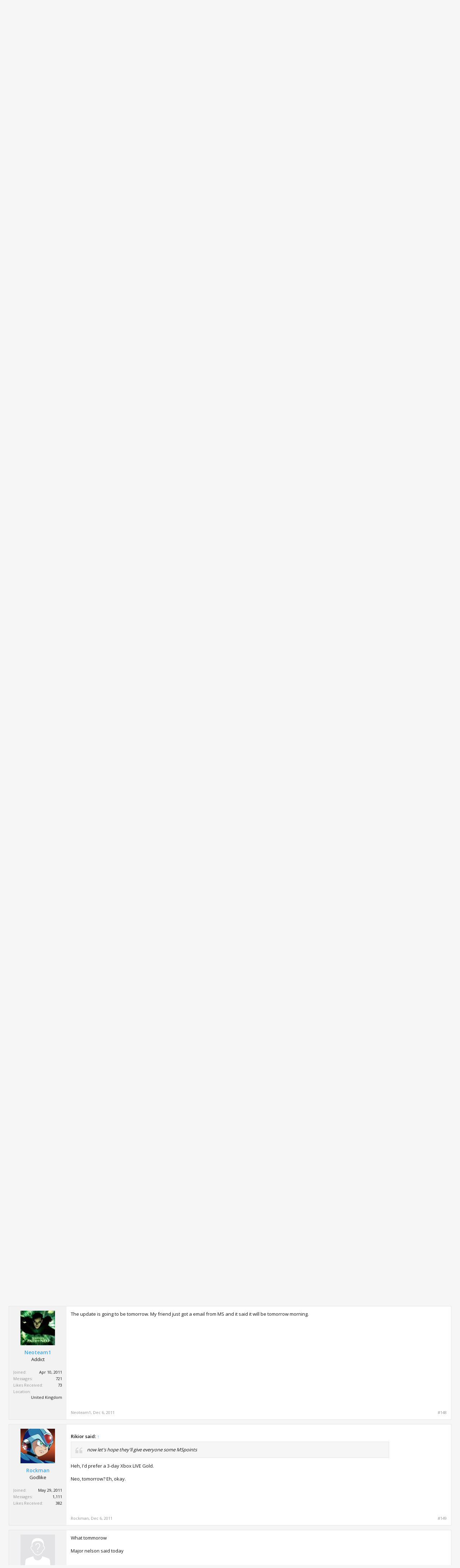

--- FILE ---
content_type: text/html; charset=UTF-8
request_url: https://digiex.net/threads/xbox-360-metro-dashboard-twist-control-2-0-14696-0-beta-with-avatars-download.9716/page-8
body_size: 14164
content:
<!DOCTYPE html>
<html id="XenForo" lang="en-US" dir="LTR" class="Public NoJs LoggedOut NoSidebar  Responsive" xmlns:fb="http://www.facebook.com/2008/fbml">
<head>

	<meta charset="utf-8" />
	<meta http-equiv="X-UA-Compatible" content="IE=Edge,chrome=1" />
	<meta name="theme-color" content="#43a6df">
	
		<meta name="viewport" content="width=device-width, initial-scale=1" />
	
	
		<base href="https://digiex.net/" />
		<script type="d5a9a63ecd4883db22ef7766-text/javascript">
			var _b = document.getElementsByTagName('base')[0], _bH = "https://digiex.net/";
			if (_b && _b.href != _bH) _b.href = _bH;
		</script>
	

	<title>Xbox 360 Metro Dashboard (Twist Control) 2.0.14696.0 Beta with Avatars Download | Page 8 | Digiex</title>
	
	<!--
		Theme for XenForo 1.5:	Metro v.1.0.12
		Original author:		PixelGoose Studio
		Website:	 			http://pixelgoose.com/
	-->
	
	<noscript><style>.JsOnly, .jsOnly { display: none !important; }</style></noscript>
	<link rel="stylesheet" href="css.php?css=xenforo,form,public&amp;style=2&amp;dir=LTR&amp;d=1720369388" />
	<link rel="stylesheet" href="css.php?css=EWRporta2_Global,bb_code,dlm,login_bar,message,message_user_info,metro_prefooter_blocks,metro_social_links,notices,panel_scroller,rellect_adblock_detector,share_page,siropu_ads_manager_ad_common,siropu_ads_manager_ad_type_code,siropu_ads_manager_support_us,thread_view&amp;style=2&amp;dir=LTR&amp;d=1720369388" />
	
	

	<!-- Google tag (gtag.js) -->
<script async src="https://www.googletagmanager.com/gtag/js?id=G-SWQRW67Q4W" type="d5a9a63ecd4883db22ef7766-text/javascript"></script>
<script type="d5a9a63ecd4883db22ef7766-text/javascript">
  window.dataLayer = window.dataLayer || [];
  function gtag(){dataLayer.push(arguments);}
  gtag('js', new Date());

  gtag('config', 'G-SWQRW67Q4W');
</script>

	<script src="js/jquery/jquery-1.11.0.min.js" type="d5a9a63ecd4883db22ef7766-text/javascript"></script>	
		
	<script src="js/xenforo/xenforo.js?_v=eab1a47e" type="d5a9a63ecd4883db22ef7766-text/javascript"></script>
<script type="d5a9a63ecd4883db22ef7766-text/javascript">XenForo.node_name='Dashboard / System Updates (62)';</script>
<script type="d5a9a63ecd4883db22ef7766-text/javascript">
var samViewCountMethod = "view";
var samSupportUs = "replace";
</script>
	<script src="js/Siropu/AM/display.min.js?_v=104" type="d5a9a63ecd4883db22ef7766-text/javascript"></script>
	<script src="js/Siropu/AM/ads.min.js?_v=104" type="d5a9a63ecd4883db22ef7766-text/javascript"></script>

<script type="d5a9a63ecd4883db22ef7766-text/javascript">
$(document).ready(function(){
(function(i,s,o,g,r,a,m){i['GoogleAnalyticsObject']=r;i[r]=i[r]||function(){(i[r].q=i[r].q||[]).push(arguments)},i[r].l=1*new Date();a=s.createElement(o),m=s.getElementsByTagName(o)[0];a.async=1;a.src=g;m.parentNode.insertBefore(a,m)})(window,document,'script','//www.google-analytics.com/analytics.js','ga');ga("create","UA-2466541-5","auto");ga("require","displayfeatures");ga('set','forceSSL',true);
if(XenForo.visitor.user_id>0){ga('set','&uid',XenForo.visitor.user_id);ga('set','dimension2',XenForo.visitor.user_id);}
if (typeof XenForo.node_name!='undefined') {ga('set','dimension1',XenForo.node_name);}
if("/account/upgrades"==document.location.pathname.substr(-17)){ga("require","ec");var position=1;$("form.upgradeForm").each(function(){ $(this).find('input[type="submit"]').on("click",function(){var name=$(this).closest("form").find('input[name="item_name"]').val().match(/^.*?: (.*) \(/)[1];ga("ec:addProduct",{id:"UU-"+$(this).closest("form").find('input[name="custom"]').val().match(/^.*?,(.*?),/)[1],name:name,category:"User Upgrades"});ga("ec:setAction","checkout");ga("send","event","Checkout","Click",name)});
ga("ec:addImpression",{id:"UU-"+$(this).find('input[name="custom"]').val().match(/^.*?,(.*?),/)[1],name:$(this).find('input[name="item_name"]').val().match(/^.*?: (.*) \(/)[1],category:"User Upgrades",list:"User Upgrade List",position:position++})})};
if (document.referrer.match(/paypal\.com.*?cgi-bin\/webscr|facebook\.com.*?dialog\/oauth|twitter\.com\/oauth|google\.com.*?\/oauth2/) != null){ga('set','referrer','');}
ga("send","pageview");
setTimeout("ga('send','event','User','Engagement','Time on page more than 15 seconds')",15000);
$(document).ajaxComplete(function(a,b,u){var p=document.createElement('a');p.href=u.url;ga('send','event','AJAX Request','Trigger',p.pathname);});
$('.externalLink').on('click',function(){ga('send', 'event','Link','Click', $(this).prop('href'))});
"object"==typeof window.onerror&&(window.onerror=function(a,b,c){ga("send","event","Error","JavaScript",c+": "+a+" ("+window.location.origin+window.location.pathname+" | "+b+")")});
$(document).ajaxError(function(b,c,a){ga("send","event","Error","AJAX",window.location.origin+window.location.pathname+" | "+a.url)});
setTimeout(function(){try{FB.Event.subscribe("edge.create",function(a){ga("send","social","Facebook","Like",a)}),FB.Event.subscribe("edge.remove",function(a){ga("send","social","Facebook","Unlike",a)}),twttr.ready(function(a){a.events.bind("tweet",function(b){if(b){var a;b.target&&"IFRAME"==b.target.nodeName&&(a=ePFU(b.target.src,"url"));ga("send","social","Twitter","Tweet",a)}});a.events.bind("follow",function(b){if(b){var a;b.target&&"IFRAME"==b.target.nodeName&&(a=
ePFU(b.target.src,"url"));ga("send","social","Twitter","Follow",a)}})})}catch(c){}},1E3);
});
function ePFU(c,a){if(c){c=c.split("#")[0];var b=c.split("?");if(1!=b.length){b=decodeURI(b[1]);a+="=";for(var b=b.split("&"),e=0,d;d=b[e];++e)if(0===d.indexOf(a))return unescape(d.split("=")[1])}}}
</script>
	
	<link rel="apple-touch-icon" href="https://digiex.net/customimage/logos/digiexsociallogo.jpg" />
	
	
	<link rel="prev" href="threads/xbox-360-metro-dashboard-twist-control-2-0-14696-0-beta-with-avatars-download.9716/page-7" /><link rel="next" href="threads/xbox-360-metro-dashboard-twist-control-2-0-14696-0-beta-with-avatars-download.9716/page-9" />
	<link rel="canonical" href="https://digiex.net/threads/xbox-360-metro-dashboard-twist-control-2-0-14696-0-beta-with-avatars-download.9716/page-8" />
	<meta name="description" content="now let's hope they'll give everyone some MSpoints" />	<meta property="og:site_name" content="Digiex" />
	<meta property="og:image" content="https://digiex.net/data/avatars/m/1/1136.jpg?1483012114" />
	<meta property="og:image" content="https://digiex.net/customimage/logos/digiexsociallogo.jpg" />
	<meta property="og:type" content="article" />
	<meta property="og:url" content="https://digiex.net/threads/xbox-360-metro-dashboard-twist-control-2-0-14696-0-beta-with-avatars-download.9716/" />
	<meta property="og:title" content="Xbox 360 Metro Dashboard (Twist Control) 2.0.14696.0 Beta with Avatars Download" />
	<meta property="og:description" content="now let's hope they'll give everyone some MSpoints" />
	
	
	

	<link href='//fonts.googleapis.com/css?family=Open+Sans:300,400,600' rel='stylesheet' type='text/css'>
	
	

</head>

<body class="node62 node19 node20 node51 SelectQuotable">



	

<div id="loginBar">
	<div class="pageWidth">
		<div class="pageContent">	
			<h3 id="loginBarHandle">
				<label for="LoginControl"><a href="login/" class="concealed noOutline">Log in or Sign up</a></label>
			</h3>
			
			<span class="helper"></span>

			
		</div>
	</div>
</div>


<div id="headerMover" class="header-modern">
	<div id="headerProxy"></div>

<div id="content" class="thread_view">
	<div class="pageWidth">
		<div class="pageContent">
			<!-- main content area -->
			
			
			
			
						
						
						
						
						<div class="breadBoxTop ">
							
							

<nav>
	
		
			
				
			
		
			
				
			
		
			
				
			
		
			
				
			
		
	

	<fieldset class="breadcrumb">
		<a href="misc/quick-navigation-menu?selected=node-62" class="OverlayTrigger jumpMenuTrigger" data-cacheOverlay="true" title="Open quick navigation"><!--Jump to...--></a>
			
		<div class="boardTitle"><strong>Digiex</strong></div>
		
		<span class="crumbs">
			
				<span class="crust homeCrumb" itemscope="itemscope" itemtype="http://data-vocabulary.org/Breadcrumb">
					<a href="https://digiex.net/forums" class="crumb" rel="up" itemprop="url"><span itemprop="title">Home</span></a>
					<span class="arrow"><span></span></span>
				</span>
			
			
			
				<span class="crust selectedTabCrumb" itemscope="itemscope" itemtype="http://data-vocabulary.org/Breadcrumb">
					<a href="https://digiex.net/forums/" class="crumb" rel="up" itemprop="url"><span itemprop="title">Forums</span></a>
					<span class="arrow"><span>&gt;</span></span>
				</span>
			
			
			
				
					<span class="crust" itemscope="itemscope" itemtype="http://data-vocabulary.org/Breadcrumb">
						<a href="https://digiex.net/forums/#downloads.19" class="crumb" rel="up" itemprop="url"><span itemprop="title">Downloads</span></a>
						<span class="arrow"><span>&gt;</span></span>
					</span>
				
					<span class="crust" itemscope="itemscope" itemtype="http://data-vocabulary.org/Breadcrumb">
						<a href="https://digiex.net/forums/download-center.20/" class="crumb" rel="up" itemprop="url"><span itemprop="title">Download Center</span></a>
						<span class="arrow"><span>&gt;</span></span>
					</span>
				
					<span class="crust" itemscope="itemscope" itemtype="http://data-vocabulary.org/Breadcrumb">
						<a href="https://digiex.net/forums/xbox-360-content.51/" class="crumb" rel="up" itemprop="url"><span itemprop="title">Xbox 360 Content</span></a>
						<span class="arrow"><span>&gt;</span></span>
					</span>
				
					<span class="crust" itemscope="itemscope" itemtype="http://data-vocabulary.org/Breadcrumb">
						<a href="https://digiex.net/forums/dashboard-system-updates.62/" class="crumb" rel="up" itemprop="url"><span itemprop="title">Dashboard / System Updates</span></a>
						<span class="arrow"><span>&gt;</span></span>
					</span>
				
			
		</span>
	</fieldset>
</nav>
						</div>
						
						
						
					
						<!--[if lt IE 8]>
							<p class="importantMessage">You are using an out of date browser. It  may not display this or other websites correctly.<br />You should upgrade or use an <a href="https://www.google.com/chrome/browser/" target="_blank">alternative browser</a>.</p>
						<![endif]-->

						
						
	

		
		
		

		<div class="PanelScroller Notices" data-vertical="0" data-speed="400" data-interval="4000">
			<div class="scrollContainer">
				<div class="PanelContainer">
					<ol class="Panels">
						
							<li class="panel Notice DismissParent notice_1 wide" data-notice="1">
	
	<div class="baseHtml noticeContent">Welcome to the Digiex Download Center, you are welcome to download anything you like here, no registration is required! We offer direct download links with no captchas or wait times.<br>
We do our best to ensure no content infringes copyrights,  and provide a <a href="https://digiex.net/pages/dmca/" target="_self">DMCA Takedown Request Form</a> to request the removal of content from Digiex</div>
	
	
</li>
						
					</ol>
				</div>
			</div>

			
		</div>

	

	
						
						
						
						
												
							<!-- h1 title, description -->
							<div class="titleBar">
								
								<h1>Xbox 360 Metro Dashboard (Twist Control) 2.0.14696.0 Beta with Avatars Download</h1>
								
								<p id="pageDescription" class="muted ">
	Discussion in '<a href="forums/dashboard-system-updates.62/">Dashboard / System Updates</a>' started by <a href="members/hoffman.1136/" class="username" dir="auto">Hoffman</a>, <a href="threads/xbox-360-metro-dashboard-twist-control-2-0-14696-0-beta-with-avatars-download.9716/"><span class="DateTime" title="Nov 23, 2011 at 8:37 PM">Nov 23, 2011</span></a>.
</p>
							</div>
						
						
						
						
						
						<!-- main template -->
						
	





	






























	
		<dl class="threadAlerts secondaryContent">
			<dt>Thread Status:</dt>
			
				
	
				
					<dd class="lockedAlert">
						<span class="icon Tooltip" title="Locked" data-tipclass="iconTip"></span>
							Not open for further replies.</dd>
				
			
		</dl>
	




<div class="pageNavLinkGroup">
	<div class="linkGroup SelectionCountContainer">
		
		
	</div>

	


<div class="PageNav"
	data-page="8"
	data-range="2"
	data-start="6"
	data-end="10"
	data-last="13"
	data-sentinel="{{sentinel}}"
	data-baseurl="threads/xbox-360-metro-dashboard-twist-control-2-0-14696-0-beta-with-avatars-download.9716/page-{{sentinel}}">
	
	<span class="pageNavHeader">Page 8 of 13</span>
	
	<nav>
		
			<a href="threads/xbox-360-metro-dashboard-twist-control-2-0-14696-0-beta-with-avatars-download.9716/page-7" class="text">&lt; Prev</a>
			
		
		
		<a href="threads/xbox-360-metro-dashboard-twist-control-2-0-14696-0-beta-with-avatars-download.9716/" class="" rel="start">1</a>
		
		
			<a class="PageNavPrev ">&larr;</a> <span class="scrollable"><span class="items">
		
		
		
			<a href="threads/xbox-360-metro-dashboard-twist-control-2-0-14696-0-beta-with-avatars-download.9716/page-6" class="">6</a>
		
			<a href="threads/xbox-360-metro-dashboard-twist-control-2-0-14696-0-beta-with-avatars-download.9716/page-7" class="">7</a>
		
			<a href="threads/xbox-360-metro-dashboard-twist-control-2-0-14696-0-beta-with-avatars-download.9716/page-8" class="currentPage ">8</a>
		
			<a href="threads/xbox-360-metro-dashboard-twist-control-2-0-14696-0-beta-with-avatars-download.9716/page-9" class="">9</a>
		
			<a href="threads/xbox-360-metro-dashboard-twist-control-2-0-14696-0-beta-with-avatars-download.9716/page-10" class="">10</a>
		
		
		
			</span></span> <a class="PageNavNext ">&rarr;</a>
		
		
		<a href="threads/xbox-360-metro-dashboard-twist-control-2-0-14696-0-beta-with-avatars-download.9716/page-13" class="">13</a>
		
		
			<a href="threads/xbox-360-metro-dashboard-twist-control-2-0-14696-0-beta-with-avatars-download.9716/page-9" class="text">Next &gt;</a>
			
		
	</nav>	
	
	
</div>

</div>





<form action="inline-mod/post/switch" method="post"
	class="InlineModForm section"
	data-cookieName="posts"
	data-controls="#InlineModControls"
	data-imodOptions="#ModerationSelect option">

	<ol class="messageList" id="messageList">
		
			
				


<li id="post-53194" class="message   " data-author="Rikior">

	

<div class="messageUserInfo" itemscope="itemscope" itemtype="http://data-vocabulary.org/Person">	
<div class="messageUserBlock ">
	
		<div class="avatarHolder">
			<span class="helper"></span>
			<a href="members/rikior.22912/" class="avatar Av22912m" data-avatarhtml="true"><img src="styles/pixelgoose/metro/blue/xenforo/avatars/avatar_m.png" width="96" height="96" alt="Rikior" /></a>
			
			<!-- slot: message_user_info_avatar -->
		</div>
	


	
		<h3 class="userText">
			<a href="members/rikior.22912/" class="username" dir="auto" itemprop="name">Rikior</a>
			<em class="userTitle" itemprop="title">Active Member</em>
			
			<!-- slot: message_user_info_text -->
		</h3>
	
		
	
		<div class="extraUserInfo">
			
			
				
					<dl class="pairsJustified">
						<dt>Joined:</dt>
						<dd>Nov 29, 2011</dd>
					</dl>
				
				
				
					<dl class="pairsJustified">
						<dt>Messages:</dt>
						<dd><a href="search/member?user_id=22912" class="concealed" rel="nofollow">25</a></dd>
					</dl>
				
				
				
					<dl class="pairsJustified">
						<dt>Likes Received:</dt>
						<dd>0</dd>
					</dl>
				
				
				
			
				
				
				
				
				
					<dl class="pairsJustified">
						<dt>Location:</dt>
						<dd>
							
								<a href="misc/location-info?location=Emmen%2C+Netherlands" target="_blank" rel="nofollow noreferrer" itemprop="address" class="concealed">Emmen, Netherlands</a>
							
						</dd>
					</dl>
				
			
				
							
						
			
			
		</div>
	
		


	<span class="arrow"><span></span></span>
</div>
</div>

	<div class="messageInfo primaryContent">
		
		
		
		
		
		<div class="messageContent">		
			<article>
				<blockquote class="messageText SelectQuoteContainer ugc baseHtml">
					
					
	




<ul class="samCodeUnit samThreadPostMessageInside">
	
		<li class="SamLink">
			<script async src="//pagead2.googlesyndication.com/pagead/js/adsbygoogle.js" type="d5a9a63ecd4883db22ef7766-text/javascript"></script>
<ins class="adsbygoogle"
     style="display:inline-block;width:336px;height:280px"
     data-ad-client="ca-pub-2017488056063919"
     data-ad-slot="2821781460"></ins>
<script type="d5a9a63ecd4883db22ef7766-text/javascript">
     (adsbygoogle = window.adsbygoogle || []).push({});
</script>
			
		</li>
	
</ul>



now let&#039;s hope they&#039;ll give everyone some MSpoints
					<div class="messageTextEndMarker">&nbsp;</div>
				</blockquote>

	




<ul class="samCodeUnit samThreadPostMessageBelow">
	
		<li class="SamLink">
			<center>
<script async src="//pagead2.googlesyndication.com/pagead/js/adsbygoogle.js" type="d5a9a63ecd4883db22ef7766-text/javascript"></script>
<!-- Digiex Thread Below (Responsive) -->
<ins class="adsbygoogle"
     style="display:block"
     data-ad-client="ca-pub-2017488056063919"
     data-ad-slot="2743645867"
     data-ad-format="auto"></ins>
<script type="d5a9a63ecd4883db22ef7766-text/javascript">
(adsbygoogle = window.adsbygoogle || []).push({});
</script>
</center>
			
		</li>
	
</ul>


			</article>
			
			
		</div>
		
		
		
		
		
		
		
				
		<div class="messageMeta ToggleTriggerAnchor">
			
			<div class="privateControls">
				
				<span class="item muted">
					<span class="authorEnd"><a href="members/rikior.22912/" class="username author" dir="auto">Rikior</a>,</span>
					<a href="threads/xbox-360-metro-dashboard-twist-control-2-0-14696-0-beta-with-avatars-download.9716/page-8#post-53194" title="Permalink" class="datePermalink"><span class="DateTime" title="Dec 6, 2011 at 5:21 PM">Dec 6, 2011</span></a>
				</span>
				
				
				
				
				
				
				
				
				
                                
				
				
			</div>
			
			<div class="publicControls">
				<a href="threads/xbox-360-metro-dashboard-twist-control-2-0-14696-0-beta-with-avatars-download.9716/page-8#post-53194" title="Permalink" class="item muted postNumber hashPermalink OverlayTrigger" data-href="posts/53194/permalink">#141</a>
				
				
				
				
			</div>
		</div>
	
		
		<div id="likes-post-53194"></div>
	</div>

	
	
	
	
</li>

			
		
			
				


<li id="post-53195" class="message   " data-author="pokedude750">

	

<div class="messageUserInfo" itemscope="itemscope" itemtype="http://data-vocabulary.org/Person">	
<div class="messageUserBlock ">
	
		<div class="avatarHolder">
			<span class="helper"></span>
			<a href="members/pokedude750.22690/" class="avatar Av22690m" data-avatarhtml="true"><img src="styles/pixelgoose/metro/blue/xenforo/avatars/avatar_m.png" width="96" height="96" alt="pokedude750" /></a>
			
			<!-- slot: message_user_info_avatar -->
		</div>
	


	
		<h3 class="userText">
			<a href="members/pokedude750.22690/" class="username" dir="auto" itemprop="name">pokedude750</a>
			<em class="userTitle" itemprop="title">Active Member</em>
			
			<!-- slot: message_user_info_text -->
		</h3>
	
		
	
		<div class="extraUserInfo">
			
			
				
					<dl class="pairsJustified">
						<dt>Joined:</dt>
						<dd>Nov 19, 2011</dd>
					</dl>
				
				
				
					<dl class="pairsJustified">
						<dt>Messages:</dt>
						<dd><a href="search/member?user_id=22690" class="concealed" rel="nofollow">41</a></dd>
					</dl>
				
				
				
					<dl class="pairsJustified">
						<dt>Likes Received:</dt>
						<dd>0</dd>
					</dl>
				
				
				
			
				
				
				
				
				
			
				
							
						
			
			
		</div>
	
		


	<span class="arrow"><span></span></span>
</div>
</div>

	<div class="messageInfo primaryContent">
		
		
		
		
		
		<div class="messageContent">		
			<article>
				<blockquote class="messageText SelectQuoteContainer ugc baseHtml">
					
					
	


MS Update<br />
Major Nelson:We are still working to get the release out. Stay tuned, we’ll have an update this afternoon (PT) on when it will begin rolling out
					<div class="messageTextEndMarker">&nbsp;</div>
				</blockquote>

	

			</article>
			
			
		</div>
		
		
		
		
		
		
		
				
		<div class="messageMeta ToggleTriggerAnchor">
			
			<div class="privateControls">
				
				<span class="item muted">
					<span class="authorEnd"><a href="members/pokedude750.22690/" class="username author" dir="auto">pokedude750</a>,</span>
					<a href="threads/xbox-360-metro-dashboard-twist-control-2-0-14696-0-beta-with-avatars-download.9716/page-8#post-53195" title="Permalink" class="datePermalink"><span class="DateTime" title="Dec 6, 2011 at 5:26 PM">Dec 6, 2011</span></a>
				</span>
				
				
				
				
				
				
				
				
				
                                
				
				
			</div>
			
			<div class="publicControls">
				<a href="threads/xbox-360-metro-dashboard-twist-control-2-0-14696-0-beta-with-avatars-download.9716/page-8#post-53195" title="Permalink" class="item muted postNumber hashPermalink OverlayTrigger" data-href="posts/53195/permalink">#142</a>
				
				
				
				
			</div>
		</div>
	
		
		<div id="likes-post-53195"></div>
	</div>

	
	
	
	
</li>

			
		
			
				


<li id="post-53196" class="message   " data-author="Mr.NightmareTM">

	

<div class="messageUserInfo" itemscope="itemscope" itemtype="http://data-vocabulary.org/Person">	
<div class="messageUserBlock ">
	
		<div class="avatarHolder">
			<span class="helper"></span>
			<a href="members/mr-nightmaretm.14177/" class="avatar Av14177m" data-avatarhtml="true"><img src="styles/pixelgoose/metro/blue/xenforo/avatars/avatar_m.png" width="96" height="96" alt="Mr.NightmareTM" /></a>
			
			<!-- slot: message_user_info_avatar -->
		</div>
	


	
		<h3 class="userText">
			<a href="members/mr-nightmaretm.14177/" class="username" dir="auto" itemprop="name">Mr.NightmareTM</a>
			<em class="userTitle" itemprop="title">Addict</em>
			
			<!-- slot: message_user_info_text -->
		</h3>
	
		
	
		<div class="extraUserInfo">
			
			
				
					<dl class="pairsJustified">
						<dt>Joined:</dt>
						<dd>Sep 19, 2010</dd>
					</dl>
				
				
				
					<dl class="pairsJustified">
						<dt>Messages:</dt>
						<dd><a href="search/member?user_id=14177" class="concealed" rel="nofollow">344</a></dd>
					</dl>
				
				
				
					<dl class="pairsJustified">
						<dt>Likes Received:</dt>
						<dd>18</dd>
					</dl>
				
				
				
			
				
				
				
				
				
					<dl class="pairsJustified">
						<dt>Location:</dt>
						<dd>
							
								<a href="misc/location-info?location=Leeds%2C+West+Yorkshire" target="_blank" rel="nofollow noreferrer" itemprop="address" class="concealed">Leeds, West Yorkshire</a>
							
						</dd>
					</dl>
				
			
				
							
						
			
			
		</div>
	
		


	<span class="arrow"><span></span></span>
</div>
</div>

	<div class="messageInfo primaryContent">
		
		
		
		
		
		<div class="messageContent">		
			<article>
				<blockquote class="messageText SelectQuoteContainer ugc baseHtml">
					
					
	


Haha, this is how mad we were with a 2 week delay on the preview program. Suck it up, it&#039;s not as bad as what we went through P:<br />
<br />
           <a href="https://twitter.com/intent/user?screen_name=majornelson" target="_blank" class="externalLink" rel="nofollow"><img src="https://a3.twimg.com/profile_images/1409782348/flaminghead_normal.jpg" class="bbCodeImage LbImage" alt="[&#x200B;IMG]" data-url="http://a3.twimg.com/profile_images/1409782348/flaminghead_normal.jpg" /></a><br />
         <br />
                                 <a href="https://twitter.com/intent/user?screen_name=majornelson" target="_blank" class="externalLink" rel="nofollow">majornelson</a>  We are still working to get the release out. Stay tuned, we’ll have an  update this afternoon (PT) on when it will begin rolling out.
					<div class="messageTextEndMarker">&nbsp;</div>
				</blockquote>

	

			</article>
			
			
		</div>
		
		
		
		
		
		
		
				
		<div class="messageMeta ToggleTriggerAnchor">
			
			<div class="privateControls">
				
				<span class="item muted">
					<span class="authorEnd"><a href="members/mr-nightmaretm.14177/" class="username author" dir="auto">Mr.NightmareTM</a>,</span>
					<a href="threads/xbox-360-metro-dashboard-twist-control-2-0-14696-0-beta-with-avatars-download.9716/page-8#post-53196" title="Permalink" class="datePermalink"><span class="DateTime" title="Dec 6, 2011 at 5:27 PM">Dec 6, 2011</span></a>
				</span>
				
				
				
				
				
				
				
				
				
                                
				
				
			</div>
			
			<div class="publicControls">
				<a href="threads/xbox-360-metro-dashboard-twist-control-2-0-14696-0-beta-with-avatars-download.9716/page-8#post-53196" title="Permalink" class="item muted postNumber hashPermalink OverlayTrigger" data-href="posts/53196/permalink">#143</a>
				
				
				
				
			</div>
		</div>
	
		
		<div id="likes-post-53196"></div>
	</div>

	
	
	
	
</li>





<ul class="samCodeUnit samThreadPostContainerAfter">
	
		<li class="SamLink">
			<center>
<script async src="//pagead2.googlesyndication.com/pagead/js/adsbygoogle.js" type="d5a9a63ecd4883db22ef7766-text/javascript"></script>
<!-- Digiex Thread Between Link Ads - Responsive -->
<ins class="adsbygoogle"
     style="display:block"
     data-ad-client="ca-pub-2017488056063919"
     data-ad-slot="5697112269"
     data-ad-format="link"></ins>
<script type="d5a9a63ecd4883db22ef7766-text/javascript">
(adsbygoogle = window.adsbygoogle || []).push({});
</script>
</center>
			
		</li>
	
</ul>

			
		
			
				


<li id="post-53197" class="message   " data-author="Mr.NightmareTM">

	

<div class="messageUserInfo" itemscope="itemscope" itemtype="http://data-vocabulary.org/Person">	
<div class="messageUserBlock ">
	
		<div class="avatarHolder">
			<span class="helper"></span>
			<a href="members/mr-nightmaretm.14177/" class="avatar Av14177m" data-avatarhtml="true"><img src="styles/pixelgoose/metro/blue/xenforo/avatars/avatar_m.png" width="96" height="96" alt="Mr.NightmareTM" /></a>
			
			<!-- slot: message_user_info_avatar -->
		</div>
	


	
		<h3 class="userText">
			<a href="members/mr-nightmaretm.14177/" class="username" dir="auto" itemprop="name">Mr.NightmareTM</a>
			<em class="userTitle" itemprop="title">Addict</em>
			
			<!-- slot: message_user_info_text -->
		</h3>
	
		
	
		<div class="extraUserInfo">
			
			
				
					<dl class="pairsJustified">
						<dt>Joined:</dt>
						<dd>Sep 19, 2010</dd>
					</dl>
				
				
				
					<dl class="pairsJustified">
						<dt>Messages:</dt>
						<dd><a href="search/member?user_id=14177" class="concealed" rel="nofollow">344</a></dd>
					</dl>
				
				
				
					<dl class="pairsJustified">
						<dt>Likes Received:</dt>
						<dd>18</dd>
					</dl>
				
				
				
			
				
				
				
				
				
					<dl class="pairsJustified">
						<dt>Location:</dt>
						<dd>
							
								<a href="misc/location-info?location=Leeds%2C+West+Yorkshire" target="_blank" rel="nofollow noreferrer" itemprop="address" class="concealed">Leeds, West Yorkshire</a>
							
						</dd>
					</dl>
				
			
				
							
						
			
			
		</div>
	
		


	<span class="arrow"><span></span></span>
</div>
</div>

	<div class="messageInfo primaryContent">
		
		
		
		
		
		<div class="messageContent">		
			<article>
				<blockquote class="messageText SelectQuoteContainer ugc baseHtml">
					
					
	


Okay so 19 guests? Why don&#039;t you guests join us?
					<div class="messageTextEndMarker">&nbsp;</div>
				</blockquote>

	

			</article>
			
			
		</div>
		
		
		
		
		
		
		
				
		<div class="messageMeta ToggleTriggerAnchor">
			
			<div class="privateControls">
				
				<span class="item muted">
					<span class="authorEnd"><a href="members/mr-nightmaretm.14177/" class="username author" dir="auto">Mr.NightmareTM</a>,</span>
					<a href="threads/xbox-360-metro-dashboard-twist-control-2-0-14696-0-beta-with-avatars-download.9716/page-8#post-53197" title="Permalink" class="datePermalink"><span class="DateTime" title="Dec 6, 2011 at 5:34 PM">Dec 6, 2011</span></a>
				</span>
				
				
				
				
				
				
				
				
				
                                
				
				
			</div>
			
			<div class="publicControls">
				<a href="threads/xbox-360-metro-dashboard-twist-control-2-0-14696-0-beta-with-avatars-download.9716/page-8#post-53197" title="Permalink" class="item muted postNumber hashPermalink OverlayTrigger" data-href="posts/53197/permalink">#144</a>
				
				
				
				
			</div>
		</div>
	
		
		<div id="likes-post-53197"></div>
	</div>

	
	
	
	
</li>

			
		
			
				


<li id="post-53198" class="message   " data-author="GILLY">

	

<div class="messageUserInfo" itemscope="itemscope" itemtype="http://data-vocabulary.org/Person">	
<div class="messageUserBlock ">
	
		<div class="avatarHolder">
			<span class="helper"></span>
			<a href="members/gilly.13364/" class="avatar Av13364m" data-avatarhtml="true"><img src="styles/pixelgoose/metro/blue/xenforo/avatars/avatar_female_m.png" width="96" height="96" alt="GILLY" /></a>
			
			<!-- slot: message_user_info_avatar -->
		</div>
	


	
		<h3 class="userText">
			<a href="members/gilly.13364/" class="username" dir="auto" itemprop="name">GILLY</a>
			<em class="userTitle" itemprop="title">Elite Member</em>
			
			<!-- slot: message_user_info_text -->
		</h3>
	
		
	
		<div class="extraUserInfo">
			
			
				
					<dl class="pairsJustified">
						<dt>Joined:</dt>
						<dd>Aug 4, 2010</dd>
					</dl>
				
				
				
					<dl class="pairsJustified">
						<dt>Messages:</dt>
						<dd><a href="search/member?user_id=13364" class="concealed" rel="nofollow">94</a></dd>
					</dl>
				
				
				
					<dl class="pairsJustified">
						<dt>Likes Received:</dt>
						<dd>9</dd>
					</dl>
				
				
				
			
				
				
				
				
				
					<dl class="pairsJustified">
						<dt>Location:</dt>
						<dd>
							
								<a href="misc/location-info?location=US" target="_blank" rel="nofollow noreferrer" itemprop="address" class="concealed">US</a>
							
						</dd>
					</dl>
				
			
				
							
						
			
			
		</div>
	
		


	<span class="arrow"><span></span></span>
</div>
</div>

	<div class="messageInfo primaryContent">
		
		
		
		
		
		<div class="messageContent">		
			<article>
				<blockquote class="messageText SelectQuoteContainer ugc baseHtml">
					
					
	


I think the Dashboard delay may be down to Bing search not working as it should as stated here -
					<div class="messageTextEndMarker">&nbsp;</div>
				</blockquote>

	

			</article>
			
			
		</div>
		
		
		
		
		
		
		
				
		<div class="messageMeta ToggleTriggerAnchor">
			
			<div class="privateControls">
				
				<span class="item muted">
					<span class="authorEnd"><a href="members/gilly.13364/" class="username author" dir="auto">GILLY</a>,</span>
					<a href="threads/xbox-360-metro-dashboard-twist-control-2-0-14696-0-beta-with-avatars-download.9716/page-8#post-53198" title="Permalink" class="datePermalink"><span class="DateTime" title="Dec 6, 2011 at 5:36 PM">Dec 6, 2011</span></a>
				</span>
				
				
				
				
				
				
				
				
				
                                
				
				
			</div>
			
			<div class="publicControls">
				<a href="threads/xbox-360-metro-dashboard-twist-control-2-0-14696-0-beta-with-avatars-download.9716/page-8#post-53198" title="Permalink" class="item muted postNumber hashPermalink OverlayTrigger" data-href="posts/53198/permalink">#145</a>
				
				
				
				
			</div>
		</div>
	
		
		<div id="likes-post-53198"></div>
	</div>

	
	
	
	
</li>

			
		
			
				


<li id="post-53199" class="message   " data-author="pokedude750">

	

<div class="messageUserInfo" itemscope="itemscope" itemtype="http://data-vocabulary.org/Person">	
<div class="messageUserBlock ">
	
		<div class="avatarHolder">
			<span class="helper"></span>
			<a href="members/pokedude750.22690/" class="avatar Av22690m" data-avatarhtml="true"><img src="styles/pixelgoose/metro/blue/xenforo/avatars/avatar_m.png" width="96" height="96" alt="pokedude750" /></a>
			
			<!-- slot: message_user_info_avatar -->
		</div>
	


	
		<h3 class="userText">
			<a href="members/pokedude750.22690/" class="username" dir="auto" itemprop="name">pokedude750</a>
			<em class="userTitle" itemprop="title">Active Member</em>
			
			<!-- slot: message_user_info_text -->
		</h3>
	
		
	
		<div class="extraUserInfo">
			
			
				
					<dl class="pairsJustified">
						<dt>Joined:</dt>
						<dd>Nov 19, 2011</dd>
					</dl>
				
				
				
					<dl class="pairsJustified">
						<dt>Messages:</dt>
						<dd><a href="search/member?user_id=22690" class="concealed" rel="nofollow">41</a></dd>
					</dl>
				
				
				
					<dl class="pairsJustified">
						<dt>Likes Received:</dt>
						<dd>0</dd>
					</dl>
				
				
				
			
				
				
				
				
				
			
				
							
						
			
			
		</div>
	
		


	<span class="arrow"><span></span></span>
</div>
</div>

	<div class="messageInfo primaryContent">
		
		
		
		
		
		<div class="messageContent">		
			<article>
				<blockquote class="messageText SelectQuoteContainer ugc baseHtml">
					
					
	


<div class="bbCodeBlock bbCodeQuote" data-author="GILLY">
	<aside>
		
			<div class="attribution type">GILLY said:
				
					<a href="goto/post?id=53198#post-53198" class="AttributionLink">&uarr;</a>
				
			</div>
		
		<blockquote class="quoteContainer"><div class="quote">I think the Dashboard delay may be down to Bing search not working as it should as stated here</div><div class="quoteExpand">Click to expand...</div></blockquote>
	</aside>
</div>THIS may be why no dashboard yet FUUUUUUU......
					<div class="messageTextEndMarker">&nbsp;</div>
				</blockquote>

	

			</article>
			
			
		</div>
		
		
		
		
		
		
		
				
		<div class="messageMeta ToggleTriggerAnchor">
			
			<div class="privateControls">
				
				<span class="item muted">
					<span class="authorEnd"><a href="members/pokedude750.22690/" class="username author" dir="auto">pokedude750</a>,</span>
					<a href="threads/xbox-360-metro-dashboard-twist-control-2-0-14696-0-beta-with-avatars-download.9716/page-8#post-53199" title="Permalink" class="datePermalink"><span class="DateTime" title="Dec 6, 2011 at 5:46 PM">Dec 6, 2011</span></a>
				</span>
				
				
				
				
				
				
				
				
				
                                
				
				
			</div>
			
			<div class="publicControls">
				<a href="threads/xbox-360-metro-dashboard-twist-control-2-0-14696-0-beta-with-avatars-download.9716/page-8#post-53199" title="Permalink" class="item muted postNumber hashPermalink OverlayTrigger" data-href="posts/53199/permalink">#146</a>
				
				
				
				
			</div>
		</div>
	
		
		<div id="likes-post-53199"></div>
	</div>

	
	
	
	
</li>





<ul class="samCodeUnit samThreadPostContainerAfter">
	
		<li class="SamLink">
			<center>
<script async src="//pagead2.googlesyndication.com/pagead/js/adsbygoogle.js" type="d5a9a63ecd4883db22ef7766-text/javascript"></script>
<!-- Digiex Thread Between Link Ads - Responsive -->
<ins class="adsbygoogle"
     style="display:block"
     data-ad-client="ca-pub-2017488056063919"
     data-ad-slot="5697112269"
     data-ad-format="link"></ins>
<script type="d5a9a63ecd4883db22ef7766-text/javascript">
(adsbygoogle = window.adsbygoogle || []).push({});
</script>
</center>
			
		</li>
	
</ul>

			
		
			
				


<li id="post-53200" class="message   " data-author="PR1VATE PARTS">

	

<div class="messageUserInfo" itemscope="itemscope" itemtype="http://data-vocabulary.org/Person">	
<div class="messageUserBlock ">
	
		<div class="avatarHolder">
			<span class="helper"></span>
			<a href="members/pr1vate-parts.23276/" class="avatar Av23276m" data-avatarhtml="true"><img src="styles/pixelgoose/metro/blue/xenforo/avatars/avatar_m.png" width="96" height="96" alt="PR1VATE PARTS" /></a>
			
			<!-- slot: message_user_info_avatar -->
		</div>
	


	
		<h3 class="userText">
			<a href="members/pr1vate-parts.23276/" class="username" dir="auto" itemprop="name">PR1VATE PARTS</a>
			<em class="userTitle" itemprop="title">New Member</em>
			
			<!-- slot: message_user_info_text -->
		</h3>
	
		
	
		<div class="extraUserInfo">
			
			
				
					<dl class="pairsJustified">
						<dt>Joined:</dt>
						<dd>Dec 6, 2011</dd>
					</dl>
				
				
				
					<dl class="pairsJustified">
						<dt>Messages:</dt>
						<dd><a href="search/member?user_id=23276" class="concealed" rel="nofollow">3</a></dd>
					</dl>
				
				
				
					<dl class="pairsJustified">
						<dt>Likes Received:</dt>
						<dd>0</dd>
					</dl>
				
				
				
			
				
				
				
				
				
			
				
							
						
			
			
		</div>
	
		


	<span class="arrow"><span></span></span>
</div>
</div>

	<div class="messageInfo primaryContent">
		
		
		
		
		
		<div class="messageContent">		
			<article>
				<blockquote class="messageText SelectQuoteContainer ugc baseHtml">
					
					
	


<b>Hey!!!</b><br />
<br />



<div class="bbCodeBlock bbCodeQuote" data-author="Mr.NightmareTM">
	<aside>
		
			<div class="attribution type">Mr.NightmareTM said:
				
					<a href="goto/post?id=53197#post-53197" class="AttributionLink">&uarr;</a>
				
			</div>
		
		<blockquote class="quoteContainer"><div class="quote">Okay so 19 guests? Why don&#039;t you guests join us?</div><div class="quoteExpand">Click to expand...</div></blockquote>
	</aside>
</div><br />
I was a guest now registered.... updated to new dash without live thinking i can go a few hours without live.... NOT A WHOLE DAY!!!! My bad lmao
					<div class="messageTextEndMarker">&nbsp;</div>
				</blockquote>

	

			</article>
			
			
		</div>
		
		
		
		
		
		
		
				
		<div class="messageMeta ToggleTriggerAnchor">
			
			<div class="privateControls">
				
				<span class="item muted">
					<span class="authorEnd"><a href="members/pr1vate-parts.23276/" class="username author" dir="auto">PR1VATE PARTS</a>,</span>
					<a href="threads/xbox-360-metro-dashboard-twist-control-2-0-14696-0-beta-with-avatars-download.9716/page-8#post-53200" title="Permalink" class="datePermalink"><span class="DateTime" title="Dec 6, 2011 at 5:47 PM">Dec 6, 2011</span></a>
				</span>
				
				
				
				
				
				
				
				
				
                                
				
				
			</div>
			
			<div class="publicControls">
				<a href="threads/xbox-360-metro-dashboard-twist-control-2-0-14696-0-beta-with-avatars-download.9716/page-8#post-53200" title="Permalink" class="item muted postNumber hashPermalink OverlayTrigger" data-href="posts/53200/permalink">#147</a>
				
				
				
				
			</div>
		</div>
	
		
		<div id="likes-post-53200"></div>
	</div>

	
	
	
	
</li>

			
		
			
				


<li id="post-53201" class="message   " data-author="Neoteam1">

	

<div class="messageUserInfo" itemscope="itemscope" itemtype="http://data-vocabulary.org/Person">	
<div class="messageUserBlock ">
	
		<div class="avatarHolder">
			<span class="helper"></span>
			<a href="members/neoteam1.18052/" class="avatar Av18052m" data-avatarhtml="true"><img src="data/avatars/m/18/18052.jpg?1483012140" width="96" height="96" alt="Neoteam1" /></a>
			
			<!-- slot: message_user_info_avatar -->
		</div>
	


	
		<h3 class="userText">
			<a href="members/neoteam1.18052/" class="username" dir="auto" itemprop="name">Neoteam1</a>
			<em class="userTitle" itemprop="title">Addict</em>
			
			<!-- slot: message_user_info_text -->
		</h3>
	
		
	
		<div class="extraUserInfo">
			
			
				
					<dl class="pairsJustified">
						<dt>Joined:</dt>
						<dd>Apr 10, 2011</dd>
					</dl>
				
				
				
					<dl class="pairsJustified">
						<dt>Messages:</dt>
						<dd><a href="search/member?user_id=18052" class="concealed" rel="nofollow">721</a></dd>
					</dl>
				
				
				
					<dl class="pairsJustified">
						<dt>Likes Received:</dt>
						<dd>73</dd>
					</dl>
				
				
				
			
				
				
				
				
				
					<dl class="pairsJustified">
						<dt>Location:</dt>
						<dd>
							
								<a href="misc/location-info?location=United+Kingdom" target="_blank" rel="nofollow noreferrer" itemprop="address" class="concealed">United Kingdom</a>
							
						</dd>
					</dl>
				
			
				
							
						
			
			
		</div>
	
		


	<span class="arrow"><span></span></span>
</div>
</div>

	<div class="messageInfo primaryContent">
		
		
		
		
		
		<div class="messageContent">		
			<article>
				<blockquote class="messageText SelectQuoteContainer ugc baseHtml">
					
					
	


The update is going to be tomorrow. My friend just got a email from MS and it said it will be tomorrow morning.
					<div class="messageTextEndMarker">&nbsp;</div>
				</blockquote>

	

			</article>
			
			
		</div>
		
		
		
		
		
		
		
				
		<div class="messageMeta ToggleTriggerAnchor">
			
			<div class="privateControls">
				
				<span class="item muted">
					<span class="authorEnd"><a href="members/neoteam1.18052/" class="username author" dir="auto">Neoteam1</a>,</span>
					<a href="threads/xbox-360-metro-dashboard-twist-control-2-0-14696-0-beta-with-avatars-download.9716/page-8#post-53201" title="Permalink" class="datePermalink"><span class="DateTime" title="Dec 6, 2011 at 5:56 PM">Dec 6, 2011</span></a>
				</span>
				
				
				
				
				
				
				
				
				
                                
				
				
			</div>
			
			<div class="publicControls">
				<a href="threads/xbox-360-metro-dashboard-twist-control-2-0-14696-0-beta-with-avatars-download.9716/page-8#post-53201" title="Permalink" class="item muted postNumber hashPermalink OverlayTrigger" data-href="posts/53201/permalink">#148</a>
				
				
				
				
			</div>
		</div>
	
		
		<div id="likes-post-53201"></div>
	</div>

	
	
	
	
</li>

			
		
			
				


<li id="post-53202" class="message   " data-author="Rockman">

	

<div class="messageUserInfo" itemscope="itemscope" itemtype="http://data-vocabulary.org/Person">	
<div class="messageUserBlock ">
	
		<div class="avatarHolder">
			<span class="helper"></span>
			<a href="members/rockman.19129/" class="avatar Av19129m" data-avatarhtml="true"><img src="data/avatars/m/19/19129.jpg?1649556224" width="96" height="96" alt="Rockman" /></a>
			
			<!-- slot: message_user_info_avatar -->
		</div>
	


	
		<h3 class="userText">
			<a href="members/rockman.19129/" class="username" dir="auto" itemprop="name">Rockman</a>
			<em class="userTitle" itemprop="title">Godlike</em>
			
			<!-- slot: message_user_info_text -->
		</h3>
	
		
	
		<div class="extraUserInfo">
			
			
				
					<dl class="pairsJustified">
						<dt>Joined:</dt>
						<dd>May 29, 2011</dd>
					</dl>
				
				
				
					<dl class="pairsJustified">
						<dt>Messages:</dt>
						<dd><a href="search/member?user_id=19129" class="concealed" rel="nofollow">1,111</a></dd>
					</dl>
				
				
				
					<dl class="pairsJustified">
						<dt>Likes Received:</dt>
						<dd>382</dd>
					</dl>
				
				
				
			
				
				
				
				
				
			
				
							
						
			
			
		</div>
	
		


	<span class="arrow"><span></span></span>
</div>
</div>

	<div class="messageInfo primaryContent">
		
		
		
		
		
		<div class="messageContent">		
			<article>
				<blockquote class="messageText SelectQuoteContainer ugc baseHtml">
					
					
	


<div class="bbCodeBlock bbCodeQuote" data-author="Rikior">
	<aside>
		
			<div class="attribution type">Rikior said:
				
					<a href="goto/post?id=53194#post-53194" class="AttributionLink">&uarr;</a>
				
			</div>
		
		<blockquote class="quoteContainer"><div class="quote">now let&#039;s hope they&#039;ll give everyone some MSpoints</div><div class="quoteExpand">Click to expand...</div></blockquote>
	</aside>
</div>Heh, I&#039;d prefer a 3-day Xbox LIVE Gold.<br />
<br />
Neo, tomorrow? Eh, okay.
					<div class="messageTextEndMarker">&nbsp;</div>
				</blockquote>

	

			</article>
			
			
		</div>
		
		
		
		
		
		
		
				
		<div class="messageMeta ToggleTriggerAnchor">
			
			<div class="privateControls">
				
				<span class="item muted">
					<span class="authorEnd"><a href="members/rockman.19129/" class="username author" dir="auto">Rockman</a>,</span>
					<a href="threads/xbox-360-metro-dashboard-twist-control-2-0-14696-0-beta-with-avatars-download.9716/page-8#post-53202" title="Permalink" class="datePermalink"><span class="DateTime" title="Dec 6, 2011 at 5:57 PM">Dec 6, 2011</span></a>
				</span>
				
				
				
				
				
				
				
				
				
                                
				
				
			</div>
			
			<div class="publicControls">
				<a href="threads/xbox-360-metro-dashboard-twist-control-2-0-14696-0-beta-with-avatars-download.9716/page-8#post-53202" title="Permalink" class="item muted postNumber hashPermalink OverlayTrigger" data-href="posts/53202/permalink">#149</a>
				
				
				
				
			</div>
		</div>
	
		
		<div id="likes-post-53202"></div>
	</div>

	
	
	
	
</li>

			
		
			
				


<li id="post-53203" class="message   " data-author="pokedude750">

	

<div class="messageUserInfo" itemscope="itemscope" itemtype="http://data-vocabulary.org/Person">	
<div class="messageUserBlock ">
	
		<div class="avatarHolder">
			<span class="helper"></span>
			<a href="members/pokedude750.22690/" class="avatar Av22690m" data-avatarhtml="true"><img src="styles/pixelgoose/metro/blue/xenforo/avatars/avatar_m.png" width="96" height="96" alt="pokedude750" /></a>
			
			<!-- slot: message_user_info_avatar -->
		</div>
	


	
		<h3 class="userText">
			<a href="members/pokedude750.22690/" class="username" dir="auto" itemprop="name">pokedude750</a>
			<em class="userTitle" itemprop="title">Active Member</em>
			
			<!-- slot: message_user_info_text -->
		</h3>
	
		
	
		<div class="extraUserInfo">
			
			
				
					<dl class="pairsJustified">
						<dt>Joined:</dt>
						<dd>Nov 19, 2011</dd>
					</dl>
				
				
				
					<dl class="pairsJustified">
						<dt>Messages:</dt>
						<dd><a href="search/member?user_id=22690" class="concealed" rel="nofollow">41</a></dd>
					</dl>
				
				
				
					<dl class="pairsJustified">
						<dt>Likes Received:</dt>
						<dd>0</dd>
					</dl>
				
				
				
			
				
				
				
				
				
			
				
							
						
			
			
		</div>
	
		


	<span class="arrow"><span></span></span>
</div>
</div>

	<div class="messageInfo primaryContent">
		
		
		
		
		
		<div class="messageContent">		
			<article>
				<blockquote class="messageText SelectQuoteContainer ugc baseHtml">
					
					
	


What tommorow<br />
<br />
Major nelson said today
					<div class="messageTextEndMarker">&nbsp;</div>
				</blockquote>

	

			</article>
			
			
		</div>
		
		
		
		
		
		
		
				
		<div class="messageMeta ToggleTriggerAnchor">
			
			<div class="privateControls">
				
				<span class="item muted">
					<span class="authorEnd"><a href="members/pokedude750.22690/" class="username author" dir="auto">pokedude750</a>,</span>
					<a href="threads/xbox-360-metro-dashboard-twist-control-2-0-14696-0-beta-with-avatars-download.9716/page-8#post-53203" title="Permalink" class="datePermalink"><span class="DateTime" title="Dec 6, 2011 at 6:02 PM">Dec 6, 2011</span></a>
				</span>
				
				
				
				
				
				
				
				
				
                                
				
				
			</div>
			
			<div class="publicControls">
				<a href="threads/xbox-360-metro-dashboard-twist-control-2-0-14696-0-beta-with-avatars-download.9716/page-8#post-53203" title="Permalink" class="item muted postNumber hashPermalink OverlayTrigger" data-href="posts/53203/permalink">#150</a>
				
				
				
				
			</div>
		</div>
	
		
		<div id="likes-post-53203"></div>
	</div>

	
	
	
	
</li>

			
		
			
				


<li id="post-53205" class="message   " data-author="pokedude750">

	

<div class="messageUserInfo" itemscope="itemscope" itemtype="http://data-vocabulary.org/Person">	
<div class="messageUserBlock ">
	
		<div class="avatarHolder">
			<span class="helper"></span>
			<a href="members/pokedude750.22690/" class="avatar Av22690m" data-avatarhtml="true"><img src="styles/pixelgoose/metro/blue/xenforo/avatars/avatar_m.png" width="96" height="96" alt="pokedude750" /></a>
			
			<!-- slot: message_user_info_avatar -->
		</div>
	


	
		<h3 class="userText">
			<a href="members/pokedude750.22690/" class="username" dir="auto" itemprop="name">pokedude750</a>
			<em class="userTitle" itemprop="title">Active Member</em>
			
			<!-- slot: message_user_info_text -->
		</h3>
	
		
	
		<div class="extraUserInfo">
			
			
				
					<dl class="pairsJustified">
						<dt>Joined:</dt>
						<dd>Nov 19, 2011</dd>
					</dl>
				
				
				
					<dl class="pairsJustified">
						<dt>Messages:</dt>
						<dd><a href="search/member?user_id=22690" class="concealed" rel="nofollow">41</a></dd>
					</dl>
				
				
				
					<dl class="pairsJustified">
						<dt>Likes Received:</dt>
						<dd>0</dd>
					</dl>
				
				
				
			
				
				
				
				
				
			
				
							
						
			
			
		</div>
	
		


	<span class="arrow"><span></span></span>
</div>
</div>

	<div class="messageInfo primaryContent">
		
		
		
		
		
		<div class="messageContent">		
			<article>
				<blockquote class="messageText SelectQuoteContainer ugc baseHtml">
					
					
	


<div class="bbCodeBlock bbCodeQuote" data-author="Neoteam1">
	<aside>
		
			<div class="attribution type">Neoteam1 said:
				
					<a href="goto/post?id=53201#post-53201" class="AttributionLink">&uarr;</a>
				
			</div>
		
		<blockquote class="quoteContainer"><div class="quote">The update is going to be tomorrow. My friend just got a email from MS and it said it will be tomorrow morning.</div><div class="quoteExpand">Click to expand...</div></blockquote>
	</aside>
</div>Chat with MS:Thank you for patiently waiting,the new dashboard is still coming out today,just the release time was pushed by slightly,but it will be released worldwide later today.
					<div class="messageTextEndMarker">&nbsp;</div>
				</blockquote>

	

			</article>
			
			
		</div>
		
		
		
		
		
		
		
				
		<div class="messageMeta ToggleTriggerAnchor">
			
			<div class="privateControls">
				
				<span class="item muted">
					<span class="authorEnd"><a href="members/pokedude750.22690/" class="username author" dir="auto">pokedude750</a>,</span>
					<a href="threads/xbox-360-metro-dashboard-twist-control-2-0-14696-0-beta-with-avatars-download.9716/page-8#post-53205" title="Permalink" class="datePermalink"><span class="DateTime" title="Dec 6, 2011 at 6:13 PM">Dec 6, 2011</span></a>
				</span>
				
				
				
				
				
				
				
				
				
                                
				
				
			</div>
			
			<div class="publicControls">
				<a href="threads/xbox-360-metro-dashboard-twist-control-2-0-14696-0-beta-with-avatars-download.9716/page-8#post-53205" title="Permalink" class="item muted postNumber hashPermalink OverlayTrigger" data-href="posts/53205/permalink">#151</a>
				
				
				
				
			</div>
		</div>
	
		
		<div id="likes-post-53205"></div>
	</div>

	
	
	
	
</li>

			
		
			
				


<li id="post-53206" class="message   " data-author="Mr.NightmareTM">

	

<div class="messageUserInfo" itemscope="itemscope" itemtype="http://data-vocabulary.org/Person">	
<div class="messageUserBlock ">
	
		<div class="avatarHolder">
			<span class="helper"></span>
			<a href="members/mr-nightmaretm.14177/" class="avatar Av14177m" data-avatarhtml="true"><img src="styles/pixelgoose/metro/blue/xenforo/avatars/avatar_m.png" width="96" height="96" alt="Mr.NightmareTM" /></a>
			
			<!-- slot: message_user_info_avatar -->
		</div>
	


	
		<h3 class="userText">
			<a href="members/mr-nightmaretm.14177/" class="username" dir="auto" itemprop="name">Mr.NightmareTM</a>
			<em class="userTitle" itemprop="title">Addict</em>
			
			<!-- slot: message_user_info_text -->
		</h3>
	
		
	
		<div class="extraUserInfo">
			
			
				
					<dl class="pairsJustified">
						<dt>Joined:</dt>
						<dd>Sep 19, 2010</dd>
					</dl>
				
				
				
					<dl class="pairsJustified">
						<dt>Messages:</dt>
						<dd><a href="search/member?user_id=14177" class="concealed" rel="nofollow">344</a></dd>
					</dl>
				
				
				
					<dl class="pairsJustified">
						<dt>Likes Received:</dt>
						<dd>18</dd>
					</dl>
				
				
				
			
				
				
				
				
				
					<dl class="pairsJustified">
						<dt>Location:</dt>
						<dd>
							
								<a href="misc/location-info?location=Leeds%2C+West+Yorkshire" target="_blank" rel="nofollow noreferrer" itemprop="address" class="concealed">Leeds, West Yorkshire</a>
							
						</dd>
					</dl>
				
			
				
							
						
			
			
		</div>
	
		


	<span class="arrow"><span></span></span>
</div>
</div>

	<div class="messageInfo primaryContent">
		
		
		
		
		
		<div class="messageContent">		
			<article>
				<blockquote class="messageText SelectQuoteContainer ugc baseHtml">
					
					
	


Ugh, I hate delays. I&#039;m not suprised anyway... Too buggy!
					<div class="messageTextEndMarker">&nbsp;</div>
				</blockquote>

	

			</article>
			
			
		</div>
		
		
		
		
		
		
		
				
		<div class="messageMeta ToggleTriggerAnchor">
			
			<div class="privateControls">
				
				<span class="item muted">
					<span class="authorEnd"><a href="members/mr-nightmaretm.14177/" class="username author" dir="auto">Mr.NightmareTM</a>,</span>
					<a href="threads/xbox-360-metro-dashboard-twist-control-2-0-14696-0-beta-with-avatars-download.9716/page-8#post-53206" title="Permalink" class="datePermalink"><span class="DateTime" title="Dec 6, 2011 at 6:16 PM">Dec 6, 2011</span></a>
				</span>
				
				
				
				
				
				
				
				
				
                                
				
				
			</div>
			
			<div class="publicControls">
				<a href="threads/xbox-360-metro-dashboard-twist-control-2-0-14696-0-beta-with-avatars-download.9716/page-8#post-53206" title="Permalink" class="item muted postNumber hashPermalink OverlayTrigger" data-href="posts/53206/permalink">#152</a>
				
				
				
				
			</div>
		</div>
	
		
		<div id="likes-post-53206"></div>
	</div>

	
	
	
	
</li>

			
		
			
				


<li id="post-53207" class="message   " data-author="Neoteam1">

	

<div class="messageUserInfo" itemscope="itemscope" itemtype="http://data-vocabulary.org/Person">	
<div class="messageUserBlock ">
	
		<div class="avatarHolder">
			<span class="helper"></span>
			<a href="members/neoteam1.18052/" class="avatar Av18052m" data-avatarhtml="true"><img src="data/avatars/m/18/18052.jpg?1483012140" width="96" height="96" alt="Neoteam1" /></a>
			
			<!-- slot: message_user_info_avatar -->
		</div>
	


	
		<h3 class="userText">
			<a href="members/neoteam1.18052/" class="username" dir="auto" itemprop="name">Neoteam1</a>
			<em class="userTitle" itemprop="title">Addict</em>
			
			<!-- slot: message_user_info_text -->
		</h3>
	
		
	
		<div class="extraUserInfo">
			
			
				
					<dl class="pairsJustified">
						<dt>Joined:</dt>
						<dd>Apr 10, 2011</dd>
					</dl>
				
				
				
					<dl class="pairsJustified">
						<dt>Messages:</dt>
						<dd><a href="search/member?user_id=18052" class="concealed" rel="nofollow">721</a></dd>
					</dl>
				
				
				
					<dl class="pairsJustified">
						<dt>Likes Received:</dt>
						<dd>73</dd>
					</dl>
				
				
				
			
				
				
				
				
				
					<dl class="pairsJustified">
						<dt>Location:</dt>
						<dd>
							
								<a href="misc/location-info?location=United+Kingdom" target="_blank" rel="nofollow noreferrer" itemprop="address" class="concealed">United Kingdom</a>
							
						</dd>
					</dl>
				
			
				
							
						
			
			
		</div>
	
		


	<span class="arrow"><span></span></span>
</div>
</div>

	<div class="messageInfo primaryContent">
		
		
		
		
		
		<div class="messageContent">		
			<article>
				<blockquote class="messageText SelectQuoteContainer ugc baseHtml">
					
					
	


Maybe it will be today. Just saying what my mate said. If it is today ill say around about 19.00 - 19.30 UK time like it was with the beta updates.
					<div class="messageTextEndMarker">&nbsp;</div>
				</blockquote>

	

			</article>
			
			
		</div>
		
		
		
		
		
		
		
				
		<div class="messageMeta ToggleTriggerAnchor">
			
			<div class="privateControls">
				
				<span class="item muted">
					<span class="authorEnd"><a href="members/neoteam1.18052/" class="username author" dir="auto">Neoteam1</a>,</span>
					<a href="threads/xbox-360-metro-dashboard-twist-control-2-0-14696-0-beta-with-avatars-download.9716/page-8#post-53207" title="Permalink" class="datePermalink"><span class="DateTime" title="Dec 6, 2011 at 6:18 PM">Dec 6, 2011</span></a>
				</span>
				
				
				
				
				
				
				
				
				
                                
				
				
			</div>
			
			<div class="publicControls">
				<a href="threads/xbox-360-metro-dashboard-twist-control-2-0-14696-0-beta-with-avatars-download.9716/page-8#post-53207" title="Permalink" class="item muted postNumber hashPermalink OverlayTrigger" data-href="posts/53207/permalink">#153</a>
				
				
				
				
			</div>
		</div>
	
		
		<div id="likes-post-53207"></div>
	</div>

	
	
	
	
</li>

			
		
			
				


<li id="post-53208" class="message   " data-author="pokedude750">

	

<div class="messageUserInfo" itemscope="itemscope" itemtype="http://data-vocabulary.org/Person">	
<div class="messageUserBlock ">
	
		<div class="avatarHolder">
			<span class="helper"></span>
			<a href="members/pokedude750.22690/" class="avatar Av22690m" data-avatarhtml="true"><img src="styles/pixelgoose/metro/blue/xenforo/avatars/avatar_m.png" width="96" height="96" alt="pokedude750" /></a>
			
			<!-- slot: message_user_info_avatar -->
		</div>
	


	
		<h3 class="userText">
			<a href="members/pokedude750.22690/" class="username" dir="auto" itemprop="name">pokedude750</a>
			<em class="userTitle" itemprop="title">Active Member</em>
			
			<!-- slot: message_user_info_text -->
		</h3>
	
		
	
		<div class="extraUserInfo">
			
			
				
					<dl class="pairsJustified">
						<dt>Joined:</dt>
						<dd>Nov 19, 2011</dd>
					</dl>
				
				
				
					<dl class="pairsJustified">
						<dt>Messages:</dt>
						<dd><a href="search/member?user_id=22690" class="concealed" rel="nofollow">41</a></dd>
					</dl>
				
				
				
					<dl class="pairsJustified">
						<dt>Likes Received:</dt>
						<dd>0</dd>
					</dl>
				
				
				
			
				
				
				
				
				
			
				
							
						
			
			
		</div>
	
		


	<span class="arrow"><span></span></span>
</div>
</div>

	<div class="messageInfo primaryContent">
		
		
		
		
		
		<div class="messageContent">		
			<article>
				<blockquote class="messageText SelectQuoteContainer ugc baseHtml">
					
					
	


Oh im in US <b>were </b>getting it its going to be released worldwide US Pacific Time
					<div class="messageTextEndMarker">&nbsp;</div>
				</blockquote>

	

			</article>
			
			
		</div>
		
		
		
		
		
		
		
				
		<div class="messageMeta ToggleTriggerAnchor">
			
			<div class="privateControls">
				
				<span class="item muted">
					<span class="authorEnd"><a href="members/pokedude750.22690/" class="username author" dir="auto">pokedude750</a>,</span>
					<a href="threads/xbox-360-metro-dashboard-twist-control-2-0-14696-0-beta-with-avatars-download.9716/page-8#post-53208" title="Permalink" class="datePermalink"><span class="DateTime" title="Dec 6, 2011 at 6:26 PM">Dec 6, 2011</span></a>
				</span>
				
				
				
				
				
				
				
				
				
                                
				
				
			</div>
			
			<div class="publicControls">
				<a href="threads/xbox-360-metro-dashboard-twist-control-2-0-14696-0-beta-with-avatars-download.9716/page-8#post-53208" title="Permalink" class="item muted postNumber hashPermalink OverlayTrigger" data-href="posts/53208/permalink">#154</a>
				
				
				
				
			</div>
		</div>
	
		
		<div id="likes-post-53208"></div>
	</div>

	
	
	
	
</li>

			
		
			
				


<li id="post-53209" class="message   " data-author="Rockman">

	

<div class="messageUserInfo" itemscope="itemscope" itemtype="http://data-vocabulary.org/Person">	
<div class="messageUserBlock ">
	
		<div class="avatarHolder">
			<span class="helper"></span>
			<a href="members/rockman.19129/" class="avatar Av19129m" data-avatarhtml="true"><img src="data/avatars/m/19/19129.jpg?1649556224" width="96" height="96" alt="Rockman" /></a>
			
			<!-- slot: message_user_info_avatar -->
		</div>
	


	
		<h3 class="userText">
			<a href="members/rockman.19129/" class="username" dir="auto" itemprop="name">Rockman</a>
			<em class="userTitle" itemprop="title">Godlike</em>
			
			<!-- slot: message_user_info_text -->
		</h3>
	
		
	
		<div class="extraUserInfo">
			
			
				
					<dl class="pairsJustified">
						<dt>Joined:</dt>
						<dd>May 29, 2011</dd>
					</dl>
				
				
				
					<dl class="pairsJustified">
						<dt>Messages:</dt>
						<dd><a href="search/member?user_id=19129" class="concealed" rel="nofollow">1,111</a></dd>
					</dl>
				
				
				
					<dl class="pairsJustified">
						<dt>Likes Received:</dt>
						<dd>382</dd>
					</dl>
				
				
				
			
				
				
				
				
				
			
				
							
						
			
			
		</div>
	
		


	<span class="arrow"><span></span></span>
</div>
</div>

	<div class="messageInfo primaryContent">
		
		
		
		
		
		<div class="messageContent">		
			<article>
				<blockquote class="messageText SelectQuoteContainer ugc baseHtml">
					
					
	


<div class="bbCodeBlock bbCodeQuote" data-author="Neoteam1">
	<aside>
		
			<div class="attribution type">Neoteam1 said:
				
					<a href="goto/post?id=53207#post-53207" class="AttributionLink">&uarr;</a>
				
			</div>
		
		<blockquote class="quoteContainer"><div class="quote">Maybe it will be today. Just saying what my mate said. If it is today ill say around about 19.00 - 19.30 UK time like it was with the beta updates.</div><div class="quoteExpand">Click to expand...</div></blockquote>
	</aside>
</div>Fantastic!<br />
<br />
Say, are there about 571 visitors on Digiex? Why not join?<br />
<br />
They must also be itching to get their Metro Dashboard on their 360. <img src="/customimage/smilies/msn/msn_pp.gif" class="mceSmilie" alt=":P" title="tongue    :P" />
					<div class="messageTextEndMarker">&nbsp;</div>
				</blockquote>

	

			</article>
			
			
		</div>
		
		
		
		
		
		
		
				
		<div class="messageMeta ToggleTriggerAnchor">
			
			<div class="privateControls">
				
				<span class="item muted">
					<span class="authorEnd"><a href="members/rockman.19129/" class="username author" dir="auto">Rockman</a>,</span>
					<a href="threads/xbox-360-metro-dashboard-twist-control-2-0-14696-0-beta-with-avatars-download.9716/page-8#post-53209" title="Permalink" class="datePermalink"><span class="DateTime" title="Dec 6, 2011 at 6:27 PM">Dec 6, 2011</span></a>
				</span>
				
				
				
				
				
				
				
				
				
                                
				
				
			</div>
			
			<div class="publicControls">
				<a href="threads/xbox-360-metro-dashboard-twist-control-2-0-14696-0-beta-with-avatars-download.9716/page-8#post-53209" title="Permalink" class="item muted postNumber hashPermalink OverlayTrigger" data-href="posts/53209/permalink">#155</a>
				
				
				
				
			</div>
		</div>
	
		
		<div id="likes-post-53209"></div>
	</div>

	
	
	
	
</li>

			
		
			
				


<li id="post-53210" class="message   " data-author="seanpr92">

	

<div class="messageUserInfo" itemscope="itemscope" itemtype="http://data-vocabulary.org/Person">	
<div class="messageUserBlock ">
	
		<div class="avatarHolder">
			<span class="helper"></span>
			<a href="members/seanpr92.14573/" class="avatar Av14573m" data-avatarhtml="true"><img src="data/avatars/m/14/14573.jpg?1483012133" width="96" height="96" alt="seanpr92" /></a>
			
			<!-- slot: message_user_info_avatar -->
		</div>
	


	
		<h3 class="userText">
			<a href="members/seanpr92.14573/" class="username" dir="auto" itemprop="name">seanpr92</a>
			<em class="userTitle" itemprop="title">Godlike</em>
			
			<!-- slot: message_user_info_text -->
		</h3>
	
		
	
		<div class="extraUserInfo">
			
			
				
					<dl class="pairsJustified">
						<dt>Joined:</dt>
						<dd>Oct 12, 2010</dd>
					</dl>
				
				
				
					<dl class="pairsJustified">
						<dt>Messages:</dt>
						<dd><a href="search/member?user_id=14573" class="concealed" rel="nofollow">1,159</a></dd>
					</dl>
				
				
				
					<dl class="pairsJustified">
						<dt>Likes Received:</dt>
						<dd>195</dd>
					</dl>
				
				
				
			
				
				
				
				
				
					<dl class="pairsJustified">
						<dt>Location:</dt>
						<dd>
							
								<a href="misc/location-info?location=Nottingham%2C+United+Kingdom" target="_blank" rel="nofollow noreferrer" itemprop="address" class="concealed">Nottingham, United Kingdom</a>
							
						</dd>
					</dl>
				
			
				
							
						
			
			
		</div>
	
		


	<span class="arrow"><span></span></span>
</div>
</div>

	<div class="messageInfo primaryContent">
		
		
		
		
		
		<div class="messageContent">		
			<article>
				<blockquote class="messageText SelectQuoteContainer ugc baseHtml">
					
					
	


ill update my dashboard downloader application on here soon as it hits
					<div class="messageTextEndMarker">&nbsp;</div>
				</blockquote>

	

			</article>
			
			
		</div>
		
		
		
		
		
		
		
				
		<div class="messageMeta ToggleTriggerAnchor">
			
			<div class="privateControls">
				
				<span class="item muted">
					<span class="authorEnd"><a href="members/seanpr92.14573/" class="username author" dir="auto">seanpr92</a>,</span>
					<a href="threads/xbox-360-metro-dashboard-twist-control-2-0-14696-0-beta-with-avatars-download.9716/page-8#post-53210" title="Permalink" class="datePermalink"><span class="DateTime" title="Dec 6, 2011 at 6:31 PM">Dec 6, 2011</span></a>
				</span>
				
				
				
				
				
				
				
				
				
                                
				
				
			</div>
			
			<div class="publicControls">
				<a href="threads/xbox-360-metro-dashboard-twist-control-2-0-14696-0-beta-with-avatars-download.9716/page-8#post-53210" title="Permalink" class="item muted postNumber hashPermalink OverlayTrigger" data-href="posts/53210/permalink">#156</a>
				
				
				
				
			</div>
		</div>
	
		
		<div id="likes-post-53210"></div>
	</div>

	
	
	
	
</li>

			
		
			
				


<li id="post-53212" class="message   " data-author="Neoteam1">

	

<div class="messageUserInfo" itemscope="itemscope" itemtype="http://data-vocabulary.org/Person">	
<div class="messageUserBlock ">
	
		<div class="avatarHolder">
			<span class="helper"></span>
			<a href="members/neoteam1.18052/" class="avatar Av18052m" data-avatarhtml="true"><img src="data/avatars/m/18/18052.jpg?1483012140" width="96" height="96" alt="Neoteam1" /></a>
			
			<!-- slot: message_user_info_avatar -->
		</div>
	


	
		<h3 class="userText">
			<a href="members/neoteam1.18052/" class="username" dir="auto" itemprop="name">Neoteam1</a>
			<em class="userTitle" itemprop="title">Addict</em>
			
			<!-- slot: message_user_info_text -->
		</h3>
	
		
	
		<div class="extraUserInfo">
			
			
				
					<dl class="pairsJustified">
						<dt>Joined:</dt>
						<dd>Apr 10, 2011</dd>
					</dl>
				
				
				
					<dl class="pairsJustified">
						<dt>Messages:</dt>
						<dd><a href="search/member?user_id=18052" class="concealed" rel="nofollow">721</a></dd>
					</dl>
				
				
				
					<dl class="pairsJustified">
						<dt>Likes Received:</dt>
						<dd>73</dd>
					</dl>
				
				
				
			
				
				
				
				
				
					<dl class="pairsJustified">
						<dt>Location:</dt>
						<dd>
							
								<a href="misc/location-info?location=United+Kingdom" target="_blank" rel="nofollow noreferrer" itemprop="address" class="concealed">United Kingdom</a>
							
						</dd>
					</dl>
				
			
				
							
						
			
			
		</div>
	
		


	<span class="arrow"><span></span></span>
</div>
</div>

	<div class="messageInfo primaryContent">
		
		
		
		
		
		<div class="messageContent">		
			<article>
				<blockquote class="messageText SelectQuoteContainer ugc baseHtml">
					
					
	


seanpr92 how fast is your internet to upload as soon as it hits
					<div class="messageTextEndMarker">&nbsp;</div>
				</blockquote>

	

			</article>
			
			
		</div>
		
		
		
		
		
		
		
				
		<div class="messageMeta ToggleTriggerAnchor">
			
			<div class="privateControls">
				
				<span class="item muted">
					<span class="authorEnd"><a href="members/neoteam1.18052/" class="username author" dir="auto">Neoteam1</a>,</span>
					<a href="threads/xbox-360-metro-dashboard-twist-control-2-0-14696-0-beta-with-avatars-download.9716/page-8#post-53212" title="Permalink" class="datePermalink"><span class="DateTime" title="Dec 6, 2011 at 6:38 PM">Dec 6, 2011</span></a>
				</span>
				
				
				
				
				
				
				
				
				
                                
				
				
			</div>
			
			<div class="publicControls">
				<a href="threads/xbox-360-metro-dashboard-twist-control-2-0-14696-0-beta-with-avatars-download.9716/page-8#post-53212" title="Permalink" class="item muted postNumber hashPermalink OverlayTrigger" data-href="posts/53212/permalink">#157</a>
				
				
				
				
			</div>
		</div>
	
		
		<div id="likes-post-53212"></div>
	</div>

	
	
	
	
</li>

			
		
			
				


<li id="post-53213" class="message   " data-author="seanpr92">

	

<div class="messageUserInfo" itemscope="itemscope" itemtype="http://data-vocabulary.org/Person">	
<div class="messageUserBlock ">
	
		<div class="avatarHolder">
			<span class="helper"></span>
			<a href="members/seanpr92.14573/" class="avatar Av14573m" data-avatarhtml="true"><img src="data/avatars/m/14/14573.jpg?1483012133" width="96" height="96" alt="seanpr92" /></a>
			
			<!-- slot: message_user_info_avatar -->
		</div>
	


	
		<h3 class="userText">
			<a href="members/seanpr92.14573/" class="username" dir="auto" itemprop="name">seanpr92</a>
			<em class="userTitle" itemprop="title">Godlike</em>
			
			<!-- slot: message_user_info_text -->
		</h3>
	
		
	
		<div class="extraUserInfo">
			
			
				
					<dl class="pairsJustified">
						<dt>Joined:</dt>
						<dd>Oct 12, 2010</dd>
					</dl>
				
				
				
					<dl class="pairsJustified">
						<dt>Messages:</dt>
						<dd><a href="search/member?user_id=14573" class="concealed" rel="nofollow">1,159</a></dd>
					</dl>
				
				
				
					<dl class="pairsJustified">
						<dt>Likes Received:</dt>
						<dd>195</dd>
					</dl>
				
				
				
			
				
				
				
				
				
					<dl class="pairsJustified">
						<dt>Location:</dt>
						<dd>
							
								<a href="misc/location-info?location=Nottingham%2C+United+Kingdom" target="_blank" rel="nofollow noreferrer" itemprop="address" class="concealed">Nottingham, United Kingdom</a>
							
						</dd>
					</dl>
				
			
				
							
						
			
			
		</div>
	
		


	<span class="arrow"><span></span></span>
</div>
</div>

	<div class="messageInfo primaryContent">
		
		
		
		
		
		<div class="messageContent">		
			<article>
				<blockquote class="messageText SelectQuoteContainer ugc baseHtml">
					
					
	


well as soon as it hits it will be on xbox.com so ill use that as a mirror for now<br />
<br />
<br />
also founs some funny fanboyism on twitter for laughs major nelson didnt even reply<br />
<br />
<img src="http://s3.amazonaws.com/imgly_production/2675079/large.png" class="bbCodeImage LbImage" alt="[&#x200B;IMG]" data-url="http://s3.amazonaws.com/imgly_production/2675079/large.png" />
					<div class="messageTextEndMarker">&nbsp;</div>
				</blockquote>

	

			</article>
			
			
		</div>
		
		
		
		
		
		
		
				
		<div class="messageMeta ToggleTriggerAnchor">
			
			<div class="privateControls">
				
				<span class="item muted">
					<span class="authorEnd"><a href="members/seanpr92.14573/" class="username author" dir="auto">seanpr92</a>,</span>
					<a href="threads/xbox-360-metro-dashboard-twist-control-2-0-14696-0-beta-with-avatars-download.9716/page-8#post-53213" title="Permalink" class="datePermalink"><span class="DateTime" title="Dec 6, 2011 at 6:41 PM">Dec 6, 2011</span></a>
				</span>
				
				
				
				
				
				
				
				
				
                                
				
				
			</div>
			
			<div class="publicControls">
				<a href="threads/xbox-360-metro-dashboard-twist-control-2-0-14696-0-beta-with-avatars-download.9716/page-8#post-53213" title="Permalink" class="item muted postNumber hashPermalink OverlayTrigger" data-href="posts/53213/permalink">#158</a>
				
				
				
				
			</div>
		</div>
	
		
		<div id="likes-post-53213"></div>
	</div>

	
	
	
	
</li>

			
		
			
				


<li id="post-53214" class="message   " data-author="pokedude750">

	

<div class="messageUserInfo" itemscope="itemscope" itemtype="http://data-vocabulary.org/Person">	
<div class="messageUserBlock ">
	
		<div class="avatarHolder">
			<span class="helper"></span>
			<a href="members/pokedude750.22690/" class="avatar Av22690m" data-avatarhtml="true"><img src="styles/pixelgoose/metro/blue/xenforo/avatars/avatar_m.png" width="96" height="96" alt="pokedude750" /></a>
			
			<!-- slot: message_user_info_avatar -->
		</div>
	


	
		<h3 class="userText">
			<a href="members/pokedude750.22690/" class="username" dir="auto" itemprop="name">pokedude750</a>
			<em class="userTitle" itemprop="title">Active Member</em>
			
			<!-- slot: message_user_info_text -->
		</h3>
	
		
	
		<div class="extraUserInfo">
			
			
				
					<dl class="pairsJustified">
						<dt>Joined:</dt>
						<dd>Nov 19, 2011</dd>
					</dl>
				
				
				
					<dl class="pairsJustified">
						<dt>Messages:</dt>
						<dd><a href="search/member?user_id=22690" class="concealed" rel="nofollow">41</a></dd>
					</dl>
				
				
				
					<dl class="pairsJustified">
						<dt>Likes Received:</dt>
						<dd>0</dd>
					</dl>
				
				
				
			
				
				
				
				
				
			
				
							
						
			
			
		</div>
	
		


	<span class="arrow"><span></span></span>
</div>
</div>

	<div class="messageInfo primaryContent">
		
		
		
		
		
		<div class="messageContent">		
			<article>
				<blockquote class="messageText SelectQuoteContainer ugc baseHtml">
					
					
	


A few &quot;Internal&quot; people got the update <img src="/customimage/smilies/msn/msn_sad.gif" class="mceSmilie" alt=":(" title="sad    :(" />
					<div class="messageTextEndMarker">&nbsp;</div>
				</blockquote>

	

			</article>
			
			
		</div>
		
		
		
		
		
		
		
				
		<div class="messageMeta ToggleTriggerAnchor">
			
			<div class="privateControls">
				
				<span class="item muted">
					<span class="authorEnd"><a href="members/pokedude750.22690/" class="username author" dir="auto">pokedude750</a>,</span>
					<a href="threads/xbox-360-metro-dashboard-twist-control-2-0-14696-0-beta-with-avatars-download.9716/page-8#post-53214" title="Permalink" class="datePermalink"><span class="DateTime" title="Dec 6, 2011 at 6:43 PM">Dec 6, 2011</span></a>
				</span>
				
				
				
				
				
				
				
				
				
                                
				
				
			</div>
			
			<div class="publicControls">
				<a href="threads/xbox-360-metro-dashboard-twist-control-2-0-14696-0-beta-with-avatars-download.9716/page-8#post-53214" title="Permalink" class="item muted postNumber hashPermalink OverlayTrigger" data-href="posts/53214/permalink">#159</a>
				
				
				
				
			</div>
		</div>
	
		
		<div id="likes-post-53214"></div>
	</div>

	
	
	
	
</li>

			
		
			
				


<li id="post-53215" class="message   " data-author="seanpr92">

	

<div class="messageUserInfo" itemscope="itemscope" itemtype="http://data-vocabulary.org/Person">	
<div class="messageUserBlock ">
	
		<div class="avatarHolder">
			<span class="helper"></span>
			<a href="members/seanpr92.14573/" class="avatar Av14573m" data-avatarhtml="true"><img src="data/avatars/m/14/14573.jpg?1483012133" width="96" height="96" alt="seanpr92" /></a>
			
			<!-- slot: message_user_info_avatar -->
		</div>
	


	
		<h3 class="userText">
			<a href="members/seanpr92.14573/" class="username" dir="auto" itemprop="name">seanpr92</a>
			<em class="userTitle" itemprop="title">Godlike</em>
			
			<!-- slot: message_user_info_text -->
		</h3>
	
		
	
		<div class="extraUserInfo">
			
			
				
					<dl class="pairsJustified">
						<dt>Joined:</dt>
						<dd>Oct 12, 2010</dd>
					</dl>
				
				
				
					<dl class="pairsJustified">
						<dt>Messages:</dt>
						<dd><a href="search/member?user_id=14573" class="concealed" rel="nofollow">1,159</a></dd>
					</dl>
				
				
				
					<dl class="pairsJustified">
						<dt>Likes Received:</dt>
						<dd>195</dd>
					</dl>
				
				
				
			
				
				
				
				
				
					<dl class="pairsJustified">
						<dt>Location:</dt>
						<dd>
							
								<a href="misc/location-info?location=Nottingham%2C+United+Kingdom" target="_blank" rel="nofollow noreferrer" itemprop="address" class="concealed">Nottingham, United Kingdom</a>
							
						</dd>
					</dl>
				
			
				
							
						
			
			
		</div>
	
		


	<span class="arrow"><span></span></span>
</div>
</div>

	<div class="messageInfo primaryContent">
		
		
		
		
		
		<div class="messageContent">		
			<article>
				<blockquote class="messageText SelectQuoteContainer ugc baseHtml">
					
					
	


im not even expecting a update as i think im already on the final and can see the day 1 apps
					<div class="messageTextEndMarker">&nbsp;</div>
				</blockquote>

	

			</article>
			
			
		</div>
		
		
		
		
		
		
		
				
		<div class="messageMeta ToggleTriggerAnchor">
			
			<div class="privateControls">
				
				<span class="item muted">
					<span class="authorEnd"><a href="members/seanpr92.14573/" class="username author" dir="auto">seanpr92</a>,</span>
					<a href="threads/xbox-360-metro-dashboard-twist-control-2-0-14696-0-beta-with-avatars-download.9716/page-8#post-53215" title="Permalink" class="datePermalink"><span class="DateTime" title="Dec 6, 2011 at 6:44 PM">Dec 6, 2011</span></a>
				</span>
				
				
				
				
				
				
				
				
				
                                
				
				
			</div>
			
			<div class="publicControls">
				<a href="threads/xbox-360-metro-dashboard-twist-control-2-0-14696-0-beta-with-avatars-download.9716/page-8#post-53215" title="Permalink" class="item muted postNumber hashPermalink OverlayTrigger" data-href="posts/53215/permalink">#160</a>
				
				
				
				
			</div>
		</div>
	
		
		<div id="likes-post-53215"></div>
	</div>

	
	
	
	
</li>

			
		
		
	</ol>

	

	<input type="hidden" name="_xfToken" value="" />

</form>

	<div class="pageNavLinkGroup">
			
				
			
			<div class="linkGroup" style="display: none"><a href="javascript:" class="muted JsOnly DisplayIgnoredContent Tooltip" title="Show hidden content by ">Show Ignored Content</a></div>

			


<div class="PageNav"
	data-page="8"
	data-range="2"
	data-start="6"
	data-end="10"
	data-last="13"
	data-sentinel="{{sentinel}}"
	data-baseurl="threads/xbox-360-metro-dashboard-twist-control-2-0-14696-0-beta-with-avatars-download.9716/page-{{sentinel}}">
	
	<span class="pageNavHeader">Page 8 of 13</span>
	
	<nav>
		
			<a href="threads/xbox-360-metro-dashboard-twist-control-2-0-14696-0-beta-with-avatars-download.9716/page-7" class="text">&lt; Prev</a>
			
		
		
		<a href="threads/xbox-360-metro-dashboard-twist-control-2-0-14696-0-beta-with-avatars-download.9716/" class="" rel="start">1</a>
		
		
			<a class="PageNavPrev ">&larr;</a> <span class="scrollable"><span class="items">
		
		
		
			<a href="threads/xbox-360-metro-dashboard-twist-control-2-0-14696-0-beta-with-avatars-download.9716/page-6" class="">6</a>
		
			<a href="threads/xbox-360-metro-dashboard-twist-control-2-0-14696-0-beta-with-avatars-download.9716/page-7" class="">7</a>
		
			<a href="threads/xbox-360-metro-dashboard-twist-control-2-0-14696-0-beta-with-avatars-download.9716/page-8" class="currentPage ">8</a>
		
			<a href="threads/xbox-360-metro-dashboard-twist-control-2-0-14696-0-beta-with-avatars-download.9716/page-9" class="">9</a>
		
			<a href="threads/xbox-360-metro-dashboard-twist-control-2-0-14696-0-beta-with-avatars-download.9716/page-10" class="">10</a>
		
		
		
			</span></span> <a class="PageNavNext ">&rarr;</a>
		
		
		<a href="threads/xbox-360-metro-dashboard-twist-control-2-0-14696-0-beta-with-avatars-download.9716/page-13" class="">13</a>
		
		
			<a href="threads/xbox-360-metro-dashboard-twist-control-2-0-14696-0-beta-with-avatars-download.9716/page-9" class="text">Next &gt;</a>
			
		
	</nav>	
	
	
</div>

	</div>












	
		<dl class="threadAlerts secondaryContent">
			<dt>Thread Status:</dt>
			
				
	
				
					<dd class="lockedAlert">
						<span class="icon Tooltip" title="Locked" data-tipclass="iconTip"></span>
							Not open for further replies.</dd>
				
			
		</dl>
	



	

	<div class="sharePage">
		<h3 class="textHeading larger">Share This Page</h3>
		
			
			
				<div class="tweet shareControl">
					<a href="https://twitter.com/share" class="twitter-share-button"
						data-count="horizontal"
						data-lang="en-US"
						data-url="https://digiex.net/threads/xbox-360-metro-dashboard-twist-control-2-0-14696-0-beta-with-avatars-download.9716/"
						data-text="Xbox 360 Metro Dashboard (Twist Control) 2.0.14696.0 Beta with Avatars Download"
						data-via="digiex"
						>Tweet</a>
				</div>
			
			
			
				<div class="facebookLike shareControl">
					
					<div class="fb-like" data-href="https://digiex.net/threads/xbox-360-metro-dashboard-twist-control-2-0-14696-0-beta-with-avatars-download.9716/" data-width="400" data-layout="standard" data-action="like" data-show-faces="true" data-colorscheme="light"></div>
				</div>
			
			
		
	</div>






	




						
						
						
						
							<!-- login form, to be moved to the upper drop-down -->
							







<form action="login/login" method="post" class="xenForm " id="login" style="display:none">

	

	<div class="ctrlWrapper">
		<dl class="ctrlUnit">
			<dt><label for="LoginControl">Your name or email address:</label></dt>
			<dd><input type="text" name="login" id="LoginControl" class="textCtrl" tabindex="101" /></dd>
		</dl>
	
	
		<dl class="ctrlUnit">
			<dt>
				<label for="ctrl_password">Do you already have an account?</label>
			</dt>
			<dd>
				<ul>
					<li><label for="ctrl_not_registered"><input type="radio" name="register" value="1" id="ctrl_not_registered" tabindex="105" />
						No, create an account now.</label></li>
					<li><label for="ctrl_registered"><input type="radio" name="register" value="0" id="ctrl_registered" tabindex="105" checked="checked" class="Disabler" />
						Yes, my password is:</label></li>
					<li id="ctrl_registered_Disabler">
						<input type="password" name="password" class="textCtrl" id="ctrl_password" tabindex="102" />
						<div class="lostPassword"><a href="lost-password/" class="OverlayTrigger OverlayCloser" tabindex="106">Forgot your password?</a></div>
					</li>
				</ul>
			</dd>
		</dl>
	
		
		<dl class="ctrlUnit submitUnit">
			<dt></dt>
			<dd>
				<input type="submit" class="button primary" value="Log in" tabindex="104" data-loginPhrase="Log in" data-signupPhrase="Sign up" />
				<label for="ctrl_remember" class="rememberPassword"><input type="checkbox" name="remember" value="1" id="ctrl_remember" tabindex="103" /> Stay logged in</label>
			</dd>
		</dl>
	</div>

	<input type="hidden" name="cookie_check" value="1" />
	<input type="hidden" name="redirect" value="/threads/xbox-360-metro-dashboard-twist-control-2-0-14696-0-beta-with-avatars-download.9716/page-8" />
	<input type="hidden" name="_xfToken" value="" />

</form>
						
						
					
			
						
			<div class="breadBoxBottom">

<nav>
	

	<fieldset class="breadcrumb">
		<a href="misc/quick-navigation-menu?selected=node-62" class="OverlayTrigger jumpMenuTrigger" data-cacheOverlay="true" title="Open quick navigation"><!--Jump to...--></a>
			
		<div class="boardTitle"><strong>Digiex</strong></div>
		
		<span class="crumbs">
			
				<span class="crust homeCrumb">
					<a href="https://digiex.net/forums" class="crumb"><span>Home</span></a>
					<span class="arrow"><span></span></span>
				</span>
			
			
			
				<span class="crust selectedTabCrumb">
					<a href="https://digiex.net/forums/" class="crumb"><span>Forums</span></a>
					<span class="arrow"><span>&gt;</span></span>
				</span>
			
			
			
				
					<span class="crust">
						<a href="https://digiex.net/forums/#downloads.19" class="crumb"><span>Downloads</span></a>
						<span class="arrow"><span>&gt;</span></span>
					</span>
				
					<span class="crust">
						<a href="https://digiex.net/forums/download-center.20/" class="crumb"><span>Download Center</span></a>
						<span class="arrow"><span>&gt;</span></span>
					</span>
				
					<span class="crust">
						<a href="https://digiex.net/forums/xbox-360-content.51/" class="crumb"><span>Xbox 360 Content</span></a>
						<span class="arrow"><span>&gt;</span></span>
					</span>
				
					<span class="crust">
						<a href="https://digiex.net/forums/dashboard-system-updates.62/" class="crumb"><span>Dashboard / System Updates</span></a>
						<span class="arrow"><span>&gt;</span></span>
					</span>
				
			
		</span>
	</fieldset>
</nav></div>
			
						
			
						
		</div>
	</div>
</div>

<header>
	


<div id="header" class="header-modern">
	<div class="header-inner pageWidth">	
		<div class="navTabs topMenu">
	<div class="pageWidth">
		<div class="pageContent">
			
		</div>
	</div>
</div>
	
		

<div id="searchBar" class="pageWidth">
	
	<span id="QuickSearchPlaceholder" title="Search">Search</span>
	<fieldset id="QuickSearch">
		<form action="search/search" method="post" class="formPopup">
			
			<div class="primaryControls">
				<!-- block: primaryControls -->
				<input type="search" name="keywords" value="" class="textCtrl" placeholder="Search..." title="Enter your search and hit enter" id="QuickSearchQuery" />				
				<!-- end block: primaryControls -->
			</div>
			
			<div class="secondaryControls">
				<div class="controlsWrapper">
				
					<!-- block: secondaryControls -->
					<dl class="ctrlUnit">
						<dt></dt>
						<dd><ul>
							<li><label><input type="checkbox" name="title_only" value="1"
								id="search_bar_title_only" class="AutoChecker"
								data-uncheck="#search_bar_thread" /> Search titles only</label></li>
						</ul></dd>
					</dl>
				
					<dl class="ctrlUnit">
						<dt><label for="searchBar_users">Posted by Member:</label></dt>
						<dd>
							<input type="text" name="users" value="" class="textCtrl AutoComplete" id="searchBar_users" />
							<p class="explain">Separate names with a comma.</p>
						</dd>
					</dl>
				
					<dl class="ctrlUnit">
						<dt><label for="searchBar_date">Newer Than:</label></dt>
						<dd><input type="date" name="date" value="" class="textCtrl" id="searchBar_date" /></dd>
					</dl>
					
					
					<dl class="ctrlUnit">
						<dt></dt>
						<dd><ul>
								
									<li><label title="Search only Xbox 360 Metro Dashboard (Twist Control) 2.0.14696.0 Beta with Avatars Download"><input type="checkbox" name="type[post][thread_id]" value="9716"
	id="search_bar_thread" class="AutoChecker"
	data-uncheck="#search_bar_title_only, #search_bar_nodes" /> Search this thread only</label></li>
								
									<li><label title="Search only Dashboard / System Updates"><input type="checkbox" name="nodes[]" value="62"
	id="search_bar_nodes" class="Disabler AutoChecker" checked="checked"
	data-uncheck="#search_bar_thread" /> Search this forum only</label>
	<ul id="search_bar_nodes_Disabler">
		<li><label><input type="checkbox" name="type[post][group_discussion]" value="1"
			id="search_bar_group_discussion" class="AutoChecker"
			data-uncheck="#search_bar_thread" /> Display results as threads</label></li>
	</ul></li>
								
						</ul></dd>
					</dl>
					
				</div>
				<!-- end block: secondaryControls -->
				
				<dl class="ctrlUnit submitUnit">
					<dt></dt>
					<dd>
						<input type="submit" value="Search" class="button primary Tooltip" title="Find Now" />
						<div class="Popup" id="commonSearches">
							<a rel="Menu" class="button NoPopupGadget Tooltip" title="Useful Searches" data-tipclass="flipped"><span class="arrowWidget"></span></a>
							<div class="Menu">
								<div class="primaryContent menuHeader">
									<h3>Useful Searches</h3>
								</div>
								<ul class="secondaryContent blockLinksList">
									<!-- block: useful_searches -->
									<li><a href="find-new/posts?recent=1" rel="nofollow">Recent Posts</a></li>
									
									<!-- end block: useful_searches -->
								</ul>
							</div>
						</div>
						<a href="search/" class="button moreOptions Tooltip" title="Advanced Search">More...</a>
					</dd>
				</dl>
				
			</div>
			
			<input type="hidden" name="_xfToken" value="" />
		</form>		
	</fieldset>
	
</div>
		
	
		

<div id="navigation" class="pageWidth withSearch">
	<div class="pageContent">
		<nav>

<div class="navTabs">
	<div id="logoBlock">
	
			
			<div id="logo"><a href="https://digiex.net/forums">
				<span></span>
				<img src="/customimage/logos/digiex.png" alt="Digiex" />
			</a></div>
			
			<span class="helper"></span>
		
</div>
	
	
	<ul class="publicTabs">
	
		<!-- extra tabs: home -->
		
		
			
				<li class="navTab articles Popup PopupControl PopupClosed">
			
				<a href="https://digiex.net/" class="navLink"><span class="tab-title">Home</span></a>
				<a href="https://digiex.net/" class="SplitCtrl" rel="Menu"></a>
				
				<div class="Menu JsOnly tabMenu articlesTabLinks">
					<div class="primaryContent menuHeader">
						<h3>Home</h3>
						<div class="muted">Quick Links</div>
					</div>
					<ul class="secondaryContent blockLinksList">
	
	<li><a href="find-new/posts" rel="nofollow">Recent Posts</a></li>
	<li><a href="recent-activity/">Recent Activity</a></li>
	
</ul>
				</div>
			</li>
						
		
				
		<!-- forums -->
		
			<li class="navTab forums selected">
			
				<a href="https://digiex.net/forums/" class="navLink"><span class="tab-title">Forums</span></a>
				<a href="https://digiex.net/forums/" class="SplitCtrl" rel="Menu"></a>
				
				<div class="tabLinks forumsTabLinks">
					<div class="primaryContent menuHeader">
						<h3>Forums</h3>
						<div class="muted">Quick Links</div>
					</div>
					<ul class="secondaryContent blockLinksList">
					
						
						<li><a href="search/?type=post">Search Forums</a></li>
						
						<li><a href="find-new/posts" rel="nofollow">Recent Posts</a></li>
					
					</ul>
				</div>
			</li>
		
		
		<!-- Downloads Tab -->
		<li class="navTab PopupClosed"><a href="/forums/download-center.20/" class="navLink"><span class="tab-title">Downloads</span></a></li>
		<!-- Guides and Tutorials Tab -->
		<li class="navTab PopupClosed"><a href="/forums/#guides-and-reviews.72" class="navLink"><span class="tab-title">Guides</span></a></li>
		
		<!-- Get Help -->
		<li class="navTab PopupClosed"><a href="/forums/#help-center.11" class="navLink"><span class="tab-title">Get Help</span></a></li>
				
		<!-- extra tabs: middle -->
		
		
		
		<!-- extra tabs: end -->
		

		<!-- responsive popup -->
		<li class="navTab navigationHiddenTabs Popup PopupControl PopupClosed" style="display:none">	
						
			<a rel="Menu" class="navLink NoPopupGadget"><span class="menuIcon">Menu</span></a>
			
			<div class="Menu JsOnly blockLinksList primaryContent" id="NavigationHiddenMenu"></div>
		</li>
			
		
		<!-- no selection -->
		
		
	</ul>
	
	
</div>

<span class="helper"></span>
			
		</nav>	
	</div>
</div>		
	</div>
</div>

	
	
</header>

</div>

<footer>
	
	
		
<div class="pageWidth">

<div class="prefooter">
	<div class="prefooter-column-one">
		
		
		<div class="prefooter-block-01 single">
			
			<h6>About us</h6>
			
			Digiex is a technology and gaming forum, founded in 2004 by InsaneNutter and Nimrod. Digiex has served the internet community with breaking news, detailed guides, exclusive downloads and a popular discussion forum. A small, friendly community of like minded people has developed over the years. People are encouraged to register and participate in on-going discussions.
		</div>
		
		
		

	</div>
	
    	<div class="prefooter-column-two">

		
		

	
	<div class="prefooter-block-04 ">
		
		<h6>Get social:</h6>
		
		<ul>
			
			<li>
				<a title="Facebook" class="facebook icon-facebook-squared" target="_blank" href="https://facebook.com/digiex"></a>
			</li>
			
			
			<li>
				<a title="YouTube" class="youtube icon-youtube" target="_blank" href="https://youtube.com/digiexnet"></a>
			</li>
			
			
			<li>
				<a title="Twitter" class="twitter icon-twitter" target="_blank" href="https://twitter.com/digiex"></a>
			</li>
			
			
			
			
			
			<li>
				<a title="Google +" class="gplus icon-gplus-squared" target="_blank" href="https://plus.google.com/+DigiexNet"></a>
			</li>
			
			
			
			
			
			
			
			
			
			<li>
				<a title="GitHub" class="github icon-github-circled" target="_blank" href="https://github.com/digiex"></a>
			</li>
			
			
			
			
		</ul>
	</div>
	
				
        
        
		
        
	</div>
	
</div>
	
	
</div>	
	
	


<div class="footer">
	<div class="pageWidth">
		<div class="pageContent ">
			
			
			<ul class="footerLinks">
			
				<li><a href="misc/contact" class="OverlayTrigger" data-overlayOptions="{&quot;fixed&quot;:false}"">Contact Us</a></li>
				<li><a href="help/">Help</a></li>
				<li><a href="https://digiex.net/forums" class="homeLink">Home</a></li>
				<li><a href="/threads/xbox-360-metro-dashboard-twist-control-2-0-14696-0-beta-with-avatars-download.9716/page-8#navigation" class="topLink">Top</a></li>
				
			
			</ul>
			
			<span class="helper"></span>
		</div>
	</div>
</div>

<div class="footerLegal">
	<div class="pageWidth">
		<div class="pageContent">
			<ul id="legal">
			
				<li><a href="help/terms">Terms and Rules</a></li>
				<li><a href="https://digiex.net/pages/privacy/">Privacy Policy</a></li>
			
			</ul>
			
			<div id="copyright">
			
		
			
			
			<span class="helper"></span>
		</div>
	</div>	
</div>



<div class="samSupportUs" style="display: none;">
	<h3>Support Us</h3>
	<p>Please support us by disabling AdBlocker on our website.</p>
</div>
</footer>

<div class="bottomFixer">
	
	

</div>

<script type="d5a9a63ecd4883db22ef7766-text/javascript">


jQuery.extend(true, XenForo,
{
	visitor: { user_id: 0 },
	serverTimeInfo:
	{
		now: 1769111310,
		today: 1769040000,
		todayDow: 4
	},
	_lightBoxUniversal: "0",
	_enableOverlays: "1",
	_animationSpeedMultiplier: "0",
	_overlayConfig:
	{
		top: "10%",
		speed: 0,
		closeSpeed: 0,
		mask:
		{
			color: "rgb(0, 0, 0)",
			opacity: "0.5",
			loadSpeed: 0,
			closeSpeed: 0
		}
	},
	_ignoredUsers: [],
	_loadedScripts: {"dlm":true,"EWRporta2_Global":true,"thread_view":true,"message":true,"bb_code":true,"message_user_info":true,"siropu_ads_manager_ad_common":true,"siropu_ads_manager_ad_type_code":true,"share_page":true,"login_bar":true,"notices":true,"panel_scroller":true,"metro_prefooter_blocks":true,"metro_social_links":true,"siropu_ads_manager_support_us":true,"rellect_adblock_detector":true,"js\/Siropu\/AM\/display.min.js?_v=104":true,"js\/Siropu\/AM\/ads.min.js?_v=104":true},
	_cookieConfig: { path: "/", domain: "", prefix: "xf_"},
	_csrfToken: "",
	_csrfRefreshUrl: "login/csrf-token-refresh",
	_jsVersion: "eab1a47e",
	_noRtnProtect: false,
	_noSocialLogin: false
});
jQuery.extend(XenForo.phrases,
{
	cancel: "Cancel",

	a_moment_ago:    "A moment ago",
	one_minute_ago:  "1 minute ago",
	x_minutes_ago:   "%minutes% minutes ago",
	today_at_x:      "Today at %time%",
	yesterday_at_x:  "Yesterday at %time%",
	day_x_at_time_y: "%day% at %time%",

	day0: "Sunday",
	day1: "Monday",
	day2: "Tuesday",
	day3: "Wednesday",
	day4: "Thursday",
	day5: "Friday",
	day6: "Saturday",

	_months: "January,February,March,April,May,June,July,August,September,October,November,December",
	_daysShort: "Sun,Mon,Tue,Wed,Thu,Fri,Sat",

	following_error_occurred: "The following error occurred",
	server_did_not_respond_in_time_try_again: "The server did not respond in time. Please try again.",
	logging_in: "Logging in",
	click_image_show_full_size_version: "Click this image to show the full-size version.",
	show_hidden_content_by_x: "Show hidden content by {names}"
});

// Facebook Javascript SDK
XenForo.Facebook.appId = "";
XenForo.Facebook.forceInit = true;




XenForo.rellect = XenForo.rellect || {};

XenForo.rellect.AdBlockDetectorParams = {
	expiry: 3600,
	hours: 1,
	canDismiss: 1,
	type: "overlay",
	phrases: {
		title: "Please be fair and give us your support",
		message: "Our system has detected that an \"AdBlocker\" is installed in your browser and currently enabled on Digiex <br><br>\nRunning Digiex isn't cheap as our Downloads and Guides use over 4TB a month (seriously; 4000GB).<br> \nWe don't ask or force membership, nor do we limit guests downloading or viewing our content and the only way we can cover this is by the small amount of Advertising on the site.\n<br><br>\nWe know why people install Adblockers and we don't blame you. The big sites out there making millions and putting ads everywhere or the annoying sites with flashing or noisy ads. However we're not them and we don't do that, we're just a small not for profit outfit who is just in need of a bit to cover our server bills.<br><br>\nPlease consider disabling the AdBlocker just while you're browsing our site or putting us on your whitelist.<br> You may not be aware, but any visitor supports our site by just viewing ads. Without you, we couldn't keep the site up as it is.<br><br>\nPlease help us keep Digiex and all its unique and rare content free for everyone with no limits.<br>We thank you for your support. <br><br>\nIf you don't agree, you can still dismiss this message by the 'X' on the top right of this dialog and still access the content for free as it is our labour of love but please consider supporting us another way if you found the content useful by sharing with others or by contributing to the discussions.",
		close: "Close"
	},
	loadScript: function(url, loadFn, errorFn){
		var script = $('<script />', {
			async: 'async',
			src: url
		})
		.load(function(){
			if(loadFn){
				loadFn();
				loadFn = null;
			}
		})
		.error(function(jqXHR, textStatus){
			/* When script is blocked, textStatus is undefined. */
			if(typeof textStatus !== 'undefined'){
				return;
			}

			if(errorFn){
				errorFn(jqXHR, textStatus);
				errorFn = null;
			}
		});

		(document.body || document.getElementsByTagName('body')[0]).appendChild(script[0]);
	}
};

var AdBlockDetectorWorkaround = function(){
	/* This is just in case the handler script is blocked by the adblocker */
	if(!XenForo.rellect.AdBlockDetector){
		console.log('AdBlock detector failed. Trying workaround.');
		XenForo.ajax('index.php', {dataType: 'html', AdblockDetector: 1}, function(ajaxData){
			if(XenForo.hasTemplateHtml(ajaxData)){
				try{
					jQuery.globalEval(ajaxData.templateHtml);
				}
				catch(e){}
			}
		}, {
			error: function(){
				console.log('AdBlock detector workaround failed.');
			}
		});
	}
};

XenForo.rellect.AdBlockDetectorParams.loadScript(
	'js/rellect/AdblockDetector/handler.min.js?rev=33',
	false,
	AdBlockDetectorWorkaround
);

</script>




<script src="/cdn-cgi/scripts/7d0fa10a/cloudflare-static/rocket-loader.min.js" data-cf-settings="d5a9a63ecd4883db22ef7766-|49" defer></script></body>
</html>

--- FILE ---
content_type: text/html; charset=utf-8
request_url: https://www.google.com/recaptcha/api2/aframe
body_size: 267
content:
<!DOCTYPE HTML><html><head><meta http-equiv="content-type" content="text/html; charset=UTF-8"></head><body><script nonce="nJuF4Ikm_23QpLaYLEZAgQ">/** Anti-fraud and anti-abuse applications only. See google.com/recaptcha */ try{var clients={'sodar':'https://pagead2.googlesyndication.com/pagead/sodar?'};window.addEventListener("message",function(a){try{if(a.source===window.parent){var b=JSON.parse(a.data);var c=clients[b['id']];if(c){var d=document.createElement('img');d.src=c+b['params']+'&rc='+(localStorage.getItem("rc::a")?sessionStorage.getItem("rc::b"):"");window.document.body.appendChild(d);sessionStorage.setItem("rc::e",parseInt(sessionStorage.getItem("rc::e")||0)+1);localStorage.setItem("rc::h",'1769111315939');}}}catch(b){}});window.parent.postMessage("_grecaptcha_ready", "*");}catch(b){}</script></body></html>